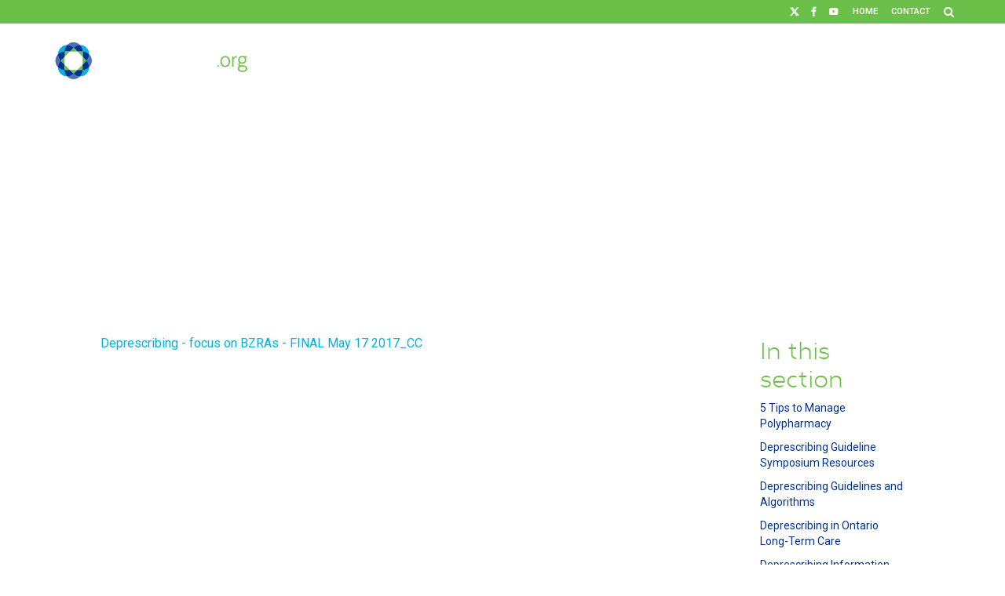

--- FILE ---
content_type: text/html; charset=UTF-8
request_url: https://deprescribing.org/resources/deprescribing-information-pamphlets/deprescribing-focus-on-bzras-final-may-17-2017_cc/
body_size: 10062
content:
<!DOCTYPE html>
<!--[if IE 6]>
<html id="ie6" lang="en-US">
<![endif]-->
<!--[if IE 7]>
<html id="ie7" lang="en-US">
<![endif]-->
<!--[if IE 8]>
<html id="ie8" lang="en-US">
<![endif]-->
<!--[if !(IE 6) | !(IE 7) | !(IE 8)  ]><!-->
<html lang="en-US">
<!--<![endif]-->

<head>
	<meta charset="UTF-8" />
			
	<meta http-equiv="X-UA-Compatible" content="IE=edge">
	<link rel="pingback" href="" />
	<link rel="shortcut icon" href="https://deprescribing.org/wp-content/themes/Bruyere-Deprescribing/favicon.ico" />

		<!--[if lt IE 9]>
	<script src="https://deprescribing.org/wp-content/themes/Divi/js/html5.js" type="text/javascript"></script>
	<![endif]-->

	<script type="text/javascript">
		document.documentElement.className = 'js';
	</script>

	<meta name='robots' content='index, follow, max-image-preview:large, max-snippet:-1, max-video-preview:-1' />
	<style>img:is([sizes="auto" i], [sizes^="auto," i]) { contain-intrinsic-size: 3000px 1500px }</style>
	<link rel="alternate" hreflang="en-us" href="https://deprescribing.org/resources/deprescribing-information-pamphlets/deprescribing-focus-on-bzras-final-may-17-2017_cc/" />
<link rel="alternate" hreflang="fr-fr" href="https://deprescribing.org/fr/ressources-pour-les-patients-et-les-prestataires-de-soins-de-sante/depliants-dinformation-sur-la-deprescription/deprescribing-focus-on-bzras-final-may-17-2017_cc/" />
<link rel="alternate" hreflang="x-default" href="https://deprescribing.org/resources/deprescribing-information-pamphlets/deprescribing-focus-on-bzras-final-may-17-2017_cc/" />
<script type="text/javascript">
			let jqueryParams=[],jQuery=function(r){return jqueryParams=[...jqueryParams,r],jQuery},$=function(r){return jqueryParams=[...jqueryParams,r],$};window.jQuery=jQuery,window.$=jQuery;let customHeadScripts=!1;jQuery.fn=jQuery.prototype={},$.fn=jQuery.prototype={},jQuery.noConflict=function(r){if(window.jQuery)return jQuery=window.jQuery,$=window.jQuery,customHeadScripts=!0,jQuery.noConflict},jQuery.ready=function(r){jqueryParams=[...jqueryParams,r]},$.ready=function(r){jqueryParams=[...jqueryParams,r]},jQuery.load=function(r){jqueryParams=[...jqueryParams,r]},$.load=function(r){jqueryParams=[...jqueryParams,r]},jQuery.fn.ready=function(r){jqueryParams=[...jqueryParams,r]},$.fn.ready=function(r){jqueryParams=[...jqueryParams,r]};</script>
	<!-- This site is optimized with the Yoast SEO plugin v26.6 - https://yoast.com/wordpress/plugins/seo/ -->
	<title>Deprescribing - focus on BZRAs - FINAL May 17 2017_CC - Deprescribing.org</title>
	<link rel="canonical" href="https://deprescribing.org/resources/deprescribing-information-pamphlets/deprescribing-focus-on-bzras-final-may-17-2017_cc/" />
	<meta property="og:locale" content="en_US" />
	<meta property="og:type" content="article" />
	<meta property="og:title" content="Deprescribing - focus on BZRAs - FINAL May 17 2017_CC - Deprescribing.org" />
	<meta property="og:description" content="Deprescribing - focus on BZRAs - FINAL May 17 2017_CC" />
	<meta property="og:url" content="https://deprescribing.org/resources/deprescribing-information-pamphlets/deprescribing-focus-on-bzras-final-may-17-2017_cc/" />
	<meta property="og:site_name" content="Deprescribing.org" />
	<meta name="twitter:card" content="summary_large_image" />
	<meta name="twitter:site" content="@Deprescribing" />
	<script type="application/ld+json" class="yoast-schema-graph">{"@context":"https://schema.org","@graph":[{"@type":"WebPage","@id":"https://deprescribing.org/resources/deprescribing-information-pamphlets/deprescribing-focus-on-bzras-final-may-17-2017_cc/","url":"https://deprescribing.org/resources/deprescribing-information-pamphlets/deprescribing-focus-on-bzras-final-may-17-2017_cc/","name":"Deprescribing - focus on BZRAs - FINAL May 17 2017_CC - Deprescribing.org","isPartOf":{"@id":"https://deprescribing.org/#website"},"primaryImageOfPage":{"@id":"https://deprescribing.org/resources/deprescribing-information-pamphlets/deprescribing-focus-on-bzras-final-may-17-2017_cc/#primaryimage"},"image":{"@id":"https://deprescribing.org/resources/deprescribing-information-pamphlets/deprescribing-focus-on-bzras-final-may-17-2017_cc/#primaryimage"},"thumbnailUrl":"","datePublished":"2018-07-04T16:36:28+00:00","breadcrumb":{"@id":"https://deprescribing.org/resources/deprescribing-information-pamphlets/deprescribing-focus-on-bzras-final-may-17-2017_cc/#breadcrumb"},"inLanguage":"en-US","potentialAction":[{"@type":"ReadAction","target":["https://deprescribing.org/resources/deprescribing-information-pamphlets/deprescribing-focus-on-bzras-final-may-17-2017_cc/"]}]},{"@type":"ImageObject","inLanguage":"en-US","@id":"https://deprescribing.org/resources/deprescribing-information-pamphlets/deprescribing-focus-on-bzras-final-may-17-2017_cc/#primaryimage","url":"","contentUrl":""},{"@type":"BreadcrumbList","@id":"https://deprescribing.org/resources/deprescribing-information-pamphlets/deprescribing-focus-on-bzras-final-may-17-2017_cc/#breadcrumb","itemListElement":[{"@type":"ListItem","position":1,"name":"Home","item":"https://deprescribing.org/"},{"@type":"ListItem","position":2,"name":"Resources for Patients and Healthcare Providers","item":"https://deprescribing.org/resources/"},{"@type":"ListItem","position":3,"name":"Deprescribing Information Pamphlets","item":"https://deprescribing.org/resources/deprescribing-information-pamphlets/"},{"@type":"ListItem","position":4,"name":"Deprescribing &#8211; focus on BZRAs &#8211; FINAL May 17 2017_CC"}]},{"@type":"WebSite","@id":"https://deprescribing.org/#website","url":"https://deprescribing.org/","name":"Deprescribing.org","description":"Optimizing Medication Use","potentialAction":[{"@type":"SearchAction","target":{"@type":"EntryPoint","urlTemplate":"https://deprescribing.org/?s={search_term_string}"},"query-input":{"@type":"PropertyValueSpecification","valueRequired":true,"valueName":"search_term_string"}}],"inLanguage":"en-US"}]}</script>
	<!-- / Yoast SEO plugin. -->


<link rel='dns-prefetch' href='//www.googletagmanager.com' />
<link rel='dns-prefetch' href='//fonts.googleapis.com' />
<link rel="alternate" type="application/rss+xml" title="Deprescribing.org &raquo; Feed" href="https://deprescribing.org/feed/" />
<meta content="Bruyere Deprescribing v.1.0" name="generator"/><link rel='stylesheet' id='wp-block-library-css' href='https://deprescribing.org/wp-includes/css/dist/block-library/style.min.css?ver=6.8.2' type='text/css' media='all' />
<style id='wp-block-library-theme-inline-css' type='text/css'>
.wp-block-audio :where(figcaption){color:#555;font-size:13px;text-align:center}.is-dark-theme .wp-block-audio :where(figcaption){color:#ffffffa6}.wp-block-audio{margin:0 0 1em}.wp-block-code{border:1px solid #ccc;border-radius:4px;font-family:Menlo,Consolas,monaco,monospace;padding:.8em 1em}.wp-block-embed :where(figcaption){color:#555;font-size:13px;text-align:center}.is-dark-theme .wp-block-embed :where(figcaption){color:#ffffffa6}.wp-block-embed{margin:0 0 1em}.blocks-gallery-caption{color:#555;font-size:13px;text-align:center}.is-dark-theme .blocks-gallery-caption{color:#ffffffa6}:root :where(.wp-block-image figcaption){color:#555;font-size:13px;text-align:center}.is-dark-theme :root :where(.wp-block-image figcaption){color:#ffffffa6}.wp-block-image{margin:0 0 1em}.wp-block-pullquote{border-bottom:4px solid;border-top:4px solid;color:currentColor;margin-bottom:1.75em}.wp-block-pullquote cite,.wp-block-pullquote footer,.wp-block-pullquote__citation{color:currentColor;font-size:.8125em;font-style:normal;text-transform:uppercase}.wp-block-quote{border-left:.25em solid;margin:0 0 1.75em;padding-left:1em}.wp-block-quote cite,.wp-block-quote footer{color:currentColor;font-size:.8125em;font-style:normal;position:relative}.wp-block-quote:where(.has-text-align-right){border-left:none;border-right:.25em solid;padding-left:0;padding-right:1em}.wp-block-quote:where(.has-text-align-center){border:none;padding-left:0}.wp-block-quote.is-large,.wp-block-quote.is-style-large,.wp-block-quote:where(.is-style-plain){border:none}.wp-block-search .wp-block-search__label{font-weight:700}.wp-block-search__button{border:1px solid #ccc;padding:.375em .625em}:where(.wp-block-group.has-background){padding:1.25em 2.375em}.wp-block-separator.has-css-opacity{opacity:.4}.wp-block-separator{border:none;border-bottom:2px solid;margin-left:auto;margin-right:auto}.wp-block-separator.has-alpha-channel-opacity{opacity:1}.wp-block-separator:not(.is-style-wide):not(.is-style-dots){width:100px}.wp-block-separator.has-background:not(.is-style-dots){border-bottom:none;height:1px}.wp-block-separator.has-background:not(.is-style-wide):not(.is-style-dots){height:2px}.wp-block-table{margin:0 0 1em}.wp-block-table td,.wp-block-table th{word-break:normal}.wp-block-table :where(figcaption){color:#555;font-size:13px;text-align:center}.is-dark-theme .wp-block-table :where(figcaption){color:#ffffffa6}.wp-block-video :where(figcaption){color:#555;font-size:13px;text-align:center}.is-dark-theme .wp-block-video :where(figcaption){color:#ffffffa6}.wp-block-video{margin:0 0 1em}:root :where(.wp-block-template-part.has-background){margin-bottom:0;margin-top:0;padding:1.25em 2.375em}
</style>
<style id='global-styles-inline-css' type='text/css'>
:root{--wp--preset--aspect-ratio--square: 1;--wp--preset--aspect-ratio--4-3: 4/3;--wp--preset--aspect-ratio--3-4: 3/4;--wp--preset--aspect-ratio--3-2: 3/2;--wp--preset--aspect-ratio--2-3: 2/3;--wp--preset--aspect-ratio--16-9: 16/9;--wp--preset--aspect-ratio--9-16: 9/16;--wp--preset--color--black: #000000;--wp--preset--color--cyan-bluish-gray: #abb8c3;--wp--preset--color--white: #ffffff;--wp--preset--color--pale-pink: #f78da7;--wp--preset--color--vivid-red: #cf2e2e;--wp--preset--color--luminous-vivid-orange: #ff6900;--wp--preset--color--luminous-vivid-amber: #fcb900;--wp--preset--color--light-green-cyan: #7bdcb5;--wp--preset--color--vivid-green-cyan: #00d084;--wp--preset--color--pale-cyan-blue: #8ed1fc;--wp--preset--color--vivid-cyan-blue: #0693e3;--wp--preset--color--vivid-purple: #9b51e0;--wp--preset--gradient--vivid-cyan-blue-to-vivid-purple: linear-gradient(135deg,rgba(6,147,227,1) 0%,rgb(155,81,224) 100%);--wp--preset--gradient--light-green-cyan-to-vivid-green-cyan: linear-gradient(135deg,rgb(122,220,180) 0%,rgb(0,208,130) 100%);--wp--preset--gradient--luminous-vivid-amber-to-luminous-vivid-orange: linear-gradient(135deg,rgba(252,185,0,1) 0%,rgba(255,105,0,1) 100%);--wp--preset--gradient--luminous-vivid-orange-to-vivid-red: linear-gradient(135deg,rgba(255,105,0,1) 0%,rgb(207,46,46) 100%);--wp--preset--gradient--very-light-gray-to-cyan-bluish-gray: linear-gradient(135deg,rgb(238,238,238) 0%,rgb(169,184,195) 100%);--wp--preset--gradient--cool-to-warm-spectrum: linear-gradient(135deg,rgb(74,234,220) 0%,rgb(151,120,209) 20%,rgb(207,42,186) 40%,rgb(238,44,130) 60%,rgb(251,105,98) 80%,rgb(254,248,76) 100%);--wp--preset--gradient--blush-light-purple: linear-gradient(135deg,rgb(255,206,236) 0%,rgb(152,150,240) 100%);--wp--preset--gradient--blush-bordeaux: linear-gradient(135deg,rgb(254,205,165) 0%,rgb(254,45,45) 50%,rgb(107,0,62) 100%);--wp--preset--gradient--luminous-dusk: linear-gradient(135deg,rgb(255,203,112) 0%,rgb(199,81,192) 50%,rgb(65,88,208) 100%);--wp--preset--gradient--pale-ocean: linear-gradient(135deg,rgb(255,245,203) 0%,rgb(182,227,212) 50%,rgb(51,167,181) 100%);--wp--preset--gradient--electric-grass: linear-gradient(135deg,rgb(202,248,128) 0%,rgb(113,206,126) 100%);--wp--preset--gradient--midnight: linear-gradient(135deg,rgb(2,3,129) 0%,rgb(40,116,252) 100%);--wp--preset--font-size--small: 13px;--wp--preset--font-size--medium: 20px;--wp--preset--font-size--large: 36px;--wp--preset--font-size--x-large: 42px;--wp--preset--spacing--20: 0.44rem;--wp--preset--spacing--30: 0.67rem;--wp--preset--spacing--40: 1rem;--wp--preset--spacing--50: 1.5rem;--wp--preset--spacing--60: 2.25rem;--wp--preset--spacing--70: 3.38rem;--wp--preset--spacing--80: 5.06rem;--wp--preset--shadow--natural: 6px 6px 9px rgba(0, 0, 0, 0.2);--wp--preset--shadow--deep: 12px 12px 50px rgba(0, 0, 0, 0.4);--wp--preset--shadow--sharp: 6px 6px 0px rgba(0, 0, 0, 0.2);--wp--preset--shadow--outlined: 6px 6px 0px -3px rgba(255, 255, 255, 1), 6px 6px rgba(0, 0, 0, 1);--wp--preset--shadow--crisp: 6px 6px 0px rgba(0, 0, 0, 1);}:root { --wp--style--global--content-size: 823px;--wp--style--global--wide-size: 1080px; }:where(body) { margin: 0; }.wp-site-blocks > .alignleft { float: left; margin-right: 2em; }.wp-site-blocks > .alignright { float: right; margin-left: 2em; }.wp-site-blocks > .aligncenter { justify-content: center; margin-left: auto; margin-right: auto; }:where(.is-layout-flex){gap: 0.5em;}:where(.is-layout-grid){gap: 0.5em;}.is-layout-flow > .alignleft{float: left;margin-inline-start: 0;margin-inline-end: 2em;}.is-layout-flow > .alignright{float: right;margin-inline-start: 2em;margin-inline-end: 0;}.is-layout-flow > .aligncenter{margin-left: auto !important;margin-right: auto !important;}.is-layout-constrained > .alignleft{float: left;margin-inline-start: 0;margin-inline-end: 2em;}.is-layout-constrained > .alignright{float: right;margin-inline-start: 2em;margin-inline-end: 0;}.is-layout-constrained > .aligncenter{margin-left: auto !important;margin-right: auto !important;}.is-layout-constrained > :where(:not(.alignleft):not(.alignright):not(.alignfull)){max-width: var(--wp--style--global--content-size);margin-left: auto !important;margin-right: auto !important;}.is-layout-constrained > .alignwide{max-width: var(--wp--style--global--wide-size);}body .is-layout-flex{display: flex;}.is-layout-flex{flex-wrap: wrap;align-items: center;}.is-layout-flex > :is(*, div){margin: 0;}body .is-layout-grid{display: grid;}.is-layout-grid > :is(*, div){margin: 0;}body{padding-top: 0px;padding-right: 0px;padding-bottom: 0px;padding-left: 0px;}a:where(:not(.wp-element-button)){text-decoration: underline;}:root :where(.wp-element-button, .wp-block-button__link){background-color: #32373c;border-width: 0;color: #fff;font-family: inherit;font-size: inherit;line-height: inherit;padding: calc(0.667em + 2px) calc(1.333em + 2px);text-decoration: none;}.has-black-color{color: var(--wp--preset--color--black) !important;}.has-cyan-bluish-gray-color{color: var(--wp--preset--color--cyan-bluish-gray) !important;}.has-white-color{color: var(--wp--preset--color--white) !important;}.has-pale-pink-color{color: var(--wp--preset--color--pale-pink) !important;}.has-vivid-red-color{color: var(--wp--preset--color--vivid-red) !important;}.has-luminous-vivid-orange-color{color: var(--wp--preset--color--luminous-vivid-orange) !important;}.has-luminous-vivid-amber-color{color: var(--wp--preset--color--luminous-vivid-amber) !important;}.has-light-green-cyan-color{color: var(--wp--preset--color--light-green-cyan) !important;}.has-vivid-green-cyan-color{color: var(--wp--preset--color--vivid-green-cyan) !important;}.has-pale-cyan-blue-color{color: var(--wp--preset--color--pale-cyan-blue) !important;}.has-vivid-cyan-blue-color{color: var(--wp--preset--color--vivid-cyan-blue) !important;}.has-vivid-purple-color{color: var(--wp--preset--color--vivid-purple) !important;}.has-black-background-color{background-color: var(--wp--preset--color--black) !important;}.has-cyan-bluish-gray-background-color{background-color: var(--wp--preset--color--cyan-bluish-gray) !important;}.has-white-background-color{background-color: var(--wp--preset--color--white) !important;}.has-pale-pink-background-color{background-color: var(--wp--preset--color--pale-pink) !important;}.has-vivid-red-background-color{background-color: var(--wp--preset--color--vivid-red) !important;}.has-luminous-vivid-orange-background-color{background-color: var(--wp--preset--color--luminous-vivid-orange) !important;}.has-luminous-vivid-amber-background-color{background-color: var(--wp--preset--color--luminous-vivid-amber) !important;}.has-light-green-cyan-background-color{background-color: var(--wp--preset--color--light-green-cyan) !important;}.has-vivid-green-cyan-background-color{background-color: var(--wp--preset--color--vivid-green-cyan) !important;}.has-pale-cyan-blue-background-color{background-color: var(--wp--preset--color--pale-cyan-blue) !important;}.has-vivid-cyan-blue-background-color{background-color: var(--wp--preset--color--vivid-cyan-blue) !important;}.has-vivid-purple-background-color{background-color: var(--wp--preset--color--vivid-purple) !important;}.has-black-border-color{border-color: var(--wp--preset--color--black) !important;}.has-cyan-bluish-gray-border-color{border-color: var(--wp--preset--color--cyan-bluish-gray) !important;}.has-white-border-color{border-color: var(--wp--preset--color--white) !important;}.has-pale-pink-border-color{border-color: var(--wp--preset--color--pale-pink) !important;}.has-vivid-red-border-color{border-color: var(--wp--preset--color--vivid-red) !important;}.has-luminous-vivid-orange-border-color{border-color: var(--wp--preset--color--luminous-vivid-orange) !important;}.has-luminous-vivid-amber-border-color{border-color: var(--wp--preset--color--luminous-vivid-amber) !important;}.has-light-green-cyan-border-color{border-color: var(--wp--preset--color--light-green-cyan) !important;}.has-vivid-green-cyan-border-color{border-color: var(--wp--preset--color--vivid-green-cyan) !important;}.has-pale-cyan-blue-border-color{border-color: var(--wp--preset--color--pale-cyan-blue) !important;}.has-vivid-cyan-blue-border-color{border-color: var(--wp--preset--color--vivid-cyan-blue) !important;}.has-vivid-purple-border-color{border-color: var(--wp--preset--color--vivid-purple) !important;}.has-vivid-cyan-blue-to-vivid-purple-gradient-background{background: var(--wp--preset--gradient--vivid-cyan-blue-to-vivid-purple) !important;}.has-light-green-cyan-to-vivid-green-cyan-gradient-background{background: var(--wp--preset--gradient--light-green-cyan-to-vivid-green-cyan) !important;}.has-luminous-vivid-amber-to-luminous-vivid-orange-gradient-background{background: var(--wp--preset--gradient--luminous-vivid-amber-to-luminous-vivid-orange) !important;}.has-luminous-vivid-orange-to-vivid-red-gradient-background{background: var(--wp--preset--gradient--luminous-vivid-orange-to-vivid-red) !important;}.has-very-light-gray-to-cyan-bluish-gray-gradient-background{background: var(--wp--preset--gradient--very-light-gray-to-cyan-bluish-gray) !important;}.has-cool-to-warm-spectrum-gradient-background{background: var(--wp--preset--gradient--cool-to-warm-spectrum) !important;}.has-blush-light-purple-gradient-background{background: var(--wp--preset--gradient--blush-light-purple) !important;}.has-blush-bordeaux-gradient-background{background: var(--wp--preset--gradient--blush-bordeaux) !important;}.has-luminous-dusk-gradient-background{background: var(--wp--preset--gradient--luminous-dusk) !important;}.has-pale-ocean-gradient-background{background: var(--wp--preset--gradient--pale-ocean) !important;}.has-electric-grass-gradient-background{background: var(--wp--preset--gradient--electric-grass) !important;}.has-midnight-gradient-background{background: var(--wp--preset--gradient--midnight) !important;}.has-small-font-size{font-size: var(--wp--preset--font-size--small) !important;}.has-medium-font-size{font-size: var(--wp--preset--font-size--medium) !important;}.has-large-font-size{font-size: var(--wp--preset--font-size--large) !important;}.has-x-large-font-size{font-size: var(--wp--preset--font-size--x-large) !important;}
:where(.wp-block-post-template.is-layout-flex){gap: 1.25em;}:where(.wp-block-post-template.is-layout-grid){gap: 1.25em;}
:where(.wp-block-columns.is-layout-flex){gap: 2em;}:where(.wp-block-columns.is-layout-grid){gap: 2em;}
:root :where(.wp-block-pullquote){font-size: 1.5em;line-height: 1.6;}
</style>
<link rel='stylesheet' id='page-list-style-css' href='https://deprescribing.org/wp-content/plugins/page-list/css/page-list.css?ver=5.9' type='text/css' media='all' />
<link rel='stylesheet' id='wpml-legacy-horizontal-list-0-css' href='https://deprescribing.org/wp-content/plugins/sitepress-multilingual-cms/templates/language-switchers/legacy-list-horizontal/style.min.css?ver=1' type='text/css' media='all' />
<style id='wpml-legacy-horizontal-list-0-inline-css' type='text/css'>
.wpml-ls-statics-shortcode_actions{background-color:#eeeeee;}.wpml-ls-statics-shortcode_actions, .wpml-ls-statics-shortcode_actions .wpml-ls-sub-menu, .wpml-ls-statics-shortcode_actions a {border-color:#cdcdcd;}.wpml-ls-statics-shortcode_actions a, .wpml-ls-statics-shortcode_actions .wpml-ls-sub-menu a, .wpml-ls-statics-shortcode_actions .wpml-ls-sub-menu a:link, .wpml-ls-statics-shortcode_actions li:not(.wpml-ls-current-language) .wpml-ls-link, .wpml-ls-statics-shortcode_actions li:not(.wpml-ls-current-language) .wpml-ls-link:link {color:#444444;background-color:#ffffff;}.wpml-ls-statics-shortcode_actions .wpml-ls-sub-menu a:hover,.wpml-ls-statics-shortcode_actions .wpml-ls-sub-menu a:focus, .wpml-ls-statics-shortcode_actions .wpml-ls-sub-menu a:link:hover, .wpml-ls-statics-shortcode_actions .wpml-ls-sub-menu a:link:focus {color:#000000;background-color:#eeeeee;}.wpml-ls-statics-shortcode_actions .wpml-ls-current-language > a {color:#444444;background-color:#ffffff;}.wpml-ls-statics-shortcode_actions .wpml-ls-current-language:hover>a, .wpml-ls-statics-shortcode_actions .wpml-ls-current-language>a:focus {color:#000000;background-color:#eeeeee;}
</style>
<link rel='stylesheet' id='et-divi-open-sans-css' href='https://fonts.googleapis.com/css?family=Open+Sans:300italic,400italic,600italic,700italic,800italic,400,300,600,700,800&#038;subset=latin,latin-ext&#038;display=swap' type='text/css' media='all' />
<link rel='stylesheet' id='divi-style-parent-css' href='https://deprescribing.org/wp-content/themes/Divi/style-static.min.css?ver=4.24.3' type='text/css' media='all' />
<link rel='stylesheet' id='divi-style-css' href='https://deprescribing.org/wp-content/themes/Bruyere-Deprescribing/style.css?ver=4.24.3' type='text/css' media='all' />
<link rel='stylesheet' id='fontAwesome-css' href='//maxcdn.bootstrapcdn.com/font-awesome/4.4.0/css/font-awesome.min.css?ver=6.8.2' type='text/css' media='all' />
<link rel='stylesheet' id='googleFonts-css' href='//fonts.googleapis.com/css?family=Roboto+Condensed%3A400%2C300%2C600%7CRoboto%3A400%2C300%2C600&#038;ver=6.8.2' type='text/css' media='all' />
<script type="text/javascript" src="https://deprescribing.org/wp-includes/js/jquery/jquery.min.js?ver=3.7.1" id="jquery-core-js"></script>
<script type="text/javascript" src="https://deprescribing.org/wp-includes/js/jquery/jquery-migrate.min.js?ver=3.4.1" id="jquery-migrate-js"></script>
<script type="text/javascript" id="jquery-js-after">
/* <![CDATA[ */
jqueryParams.length&&$.each(jqueryParams,function(e,r){if("function"==typeof r){var n=String(r);n.replace("$","jQuery");var a=new Function("return "+n)();$(document).ready(a)}});
/* ]]> */
</script>
<script type="text/javascript" src="https://deprescribing.org/wp-content/themes/Bruyere-Deprescribing/js/min/custom-min.js?ver=6.8.2" id="baytek-custom-js"></script>

<!-- Google tag (gtag.js) snippet added by Site Kit -->
<!-- Google Analytics snippet added by Site Kit -->
<script type="text/javascript" src="https://www.googletagmanager.com/gtag/js?id=GT-KD78ZQN" id="google_gtagjs-js" async></script>
<script type="text/javascript" id="google_gtagjs-js-after">
/* <![CDATA[ */
window.dataLayer = window.dataLayer || [];function gtag(){dataLayer.push(arguments);}
gtag("set","linker",{"domains":["deprescribing.org"]});
gtag("js", new Date());
gtag("set", "developer_id.dZTNiMT", true);
gtag("config", "GT-KD78ZQN");
/* ]]> */
</script>
<meta name="generator" content="WPML ver:4.8.6 stt:1,4;" />
<meta name="generator" content="Site Kit by Google 1.168.0" /><meta name="viewport" content="width=device-width, initial-scale=1.0, maximum-scale=1.0, user-scalable=0" /><style id="et-divi-customizer-global-cached-inline-styles">@media only screen and (min-width:1350px){.et_pb_row{padding:27px 0}.et_pb_section{padding:54px 0}.single.et_pb_pagebuilder_layout.et_full_width_page .et_post_meta_wrapper{padding-top:81px}.et_pb_fullwidth_section{padding:0}}</style></head>
<body class="attachment wp-singular attachment-template-default attachmentid-2264 attachment-pdf wp-theme-Divi wp-child-theme-Bruyere-Deprescribing et_pb_button_helper_class et_fixed_nav et_show_nav et_primary_nav_dropdown_animation_fade et_secondary_nav_dropdown_animation_fade et_header_style_left et_pb_svg_logo et_pb_footer_columns4 et_cover_background et_pb_gutter et_pb_gutters3 et_right_sidebar et_divi_theme et-db">
	<div id="page-container">

		<header id="main-header" data-height-onload="66">
			<div id="top-social-menu">
				<div class="container">
					<nav class="social-nav">
						<a href="https://twitter.com/Deprescribing" class="social-icon icon-twitter"></a>
 						<a href="https://www.facebook.com/deprescribing.org/" class="social-icon icon-facebook"></a>
						<a href="https://www.youtube.com/channel/UCwqOu26_nAMmUyb3fyKxBbw" class="social-icon icon-youtube"></a>
						<ul id="social-menu" class="nav"><li id="menu-item-101" class="menu-item menu-item-type-post_type menu-item-object-page menu-item-home menu-item-101"><a href="https://deprescribing.org/">Home</a></li>
<li id="menu-item-1312" class="menu-item menu-item-type-post_type menu-item-object-page menu-item-1312"><a href="https://deprescribing.org/contact/">Contact</a></li>
</ul>						

						<div id="search-site">
							<form role="search" method="get" class="search-form" action="https://deprescribing.org/">
							<input type="search" class="et-search-field" placeholder="Search &hellip;" value="" name="s" title="Search for:" />							</form>
							<span class="close-search"></span>
							<i class="fa fa-search" id="search_icon"></i>
						</div>

					</nav>
				</div>
			</div>

			<div class="top-main-menu">
				<div class="container clearfix et_menu_container">
									<div class="logo_container">
						<span class="logo_helper"></span>
						<a href="https://deprescribing.org/">
							<img src="/wp-content/uploads/2015/11/logo-deprescribing.svg" alt="Deprescribing.org" id="logo" data-height-percentage="54" />
						</a>
					</div>

					<div id="et-top-navigation" data-height="66" data-fixed-height="40">
						<nav id="top-menu-nav">
							<ul id="top-menu" class="nav"><li id="menu-item-60" class="menu-item menu-item-type-post_type menu-item-object-page menu-item-has-children menu-item-60"><a href="https://deprescribing.org/about/">About</a>
<ul class="sub-menu">
	<li id="menu-item-6626" class="menu-item menu-item-type-post_type menu-item-object-page menu-item-6626"><a href="https://deprescribing.org/looking-for-deprescribing-networks/">Looking for Deprescribing Networks?</a></li>
</ul>
</li>
<li id="menu-item-59" class="menu-item menu-item-type-post_type menu-item-object-page menu-item-59"><a href="https://deprescribing.org/what-is-deprescribing/">What is Deprescribing?</a></li>
<li id="menu-item-476" class="menu-item menu-item-type-post_type menu-item-object-page menu-item-has-children menu-item-476"><a href="https://deprescribing.org/research/">Research</a>
<ul class="sub-menu">
	<li id="menu-item-2399" class="menu-item menu-item-type-post_type menu-item-object-post menu-item-2399"><a href="https://deprescribing.org/news/a-multi-method-approach-to-exploring-prescribing-cascades/">A Multi-Method Approach to Exploring Prescribing Cascades</a></li>
	<li id="menu-item-2011" class="menu-item menu-item-type-post_type menu-item-object-post menu-item-2011"><a href="https://deprescribing.org/news/creating-evidence-based-deprescribing-guidelines/">Creating Evidence-based Deprescribing Guidelines</a></li>
	<li id="menu-item-10000" class="menu-item menu-item-type-post_type menu-item-object-post menu-item-10000"><a href="https://deprescribing.org/news/deprescribing-in-ontario-long-term-care-framework/">Deprescribing in Ontario LTC Framework</a></li>
	<li id="menu-item-2400" class="menu-item menu-item-type-post_type menu-item-object-post menu-item-2400"><a href="https://deprescribing.org/news/deprescribing-initiatives-using-community-engagement-dice/">Deprescribing Initiatives Using Community Engagement (DICE) and Education (DICEE)</a></li>
	<li id="menu-item-3059" class="menu-item menu-item-type-post_type menu-item-object-post menu-item-3059"><a href="https://deprescribing.org/news/evaluation-of-a-deprescribing-guideline-mobile-application-2/">Evaluation of a Deprescribing Guideline Mobile Application</a></li>
	<li id="menu-item-331" class="menu-item menu-item-type-post_type menu-item-object-page menu-item-331"><a href="https://deprescribing.org/resources/publications/">Publications</a></li>
</ul>
</li>
<li id="menu-item-13311" class="menu-item menu-item-type-post_type menu-item-object-page menu-item-has-children menu-item-13311"><a href="https://deprescribing.org/education-resources-for-patients-and-health-care-providers/">Education</a>
<ul class="sub-menu">
	<li id="menu-item-13742" class="menu-item menu-item-type-post_type menu-item-object-page menu-item-13742"><a href="https://deprescribing.org/polypharmacy-and-deprescribing-online-learning-module/">Deprescribing Online Learning Module</a></li>
	<li id="menu-item-4193" class="menu-item menu-item-type-post_type menu-item-object-page menu-item-4193"><a href="https://deprescribing.org/public-event-planning-guide/">Public Event Planning Guide</a></li>
	<li id="menu-item-14108" class="menu-item menu-item-type-post_type menu-item-object-page menu-item-14108"><a href="https://deprescribing.org/education-resources-for-patients-and-health-care-providers/public-resources/">&#8220;My Medication History and Experience&#8221; Tool</a></li>
	<li id="menu-item-10610" class="menu-item menu-item-type-post_type menu-item-object-page menu-item-10610"><a href="https://deprescribing.org/talking-about-medications-workshop-materials/">“Talking About Medications” Materials</a></li>
	<li id="menu-item-13312" class="menu-item menu-item-type-post_type menu-item-object-page menu-item-13312"><a href="https://deprescribing.org/medication-workshops/">“Talking About Medications” Workshop</a></li>
	<li id="menu-item-2261" class="menu-item menu-item-type-post_type menu-item-object-page menu-item-2261"><a href="https://deprescribing.org/resources/deprescribing-webinars/">Webinars</a></li>
</ul>
</li>
<li id="menu-item-56" class="menu-item menu-item-type-post_type menu-item-object-page menu-item-has-children menu-item-56"><a href="https://deprescribing.org/resources/">Resources</a>
<ul class="sub-menu">
	<li id="menu-item-2009" class="menu-item menu-item-type-post_type menu-item-object-page menu-item-2009"><a href="https://deprescribing.org/resources/symposium-resources/">2018 Deprescribing Guideline Symposium</a></li>
	<li id="menu-item-14150" class="menu-item menu-item-type-post_type menu-item-object-page menu-item-14150"><a href="https://deprescribing.org/resources/5-tips-to-manage-polypharmacy/">5 Tips to Manage Polypharmacy</a></li>
	<li id="menu-item-13817" class="menu-item menu-item-type-post_type menu-item-object-page menu-item-13817"><a href="https://deprescribing.org/case-reports/">Case Reports</a></li>
	<li id="menu-item-326" class="menu-item menu-item-type-post_type menu-item-object-page menu-item-326"><a href="https://deprescribing.org/resources/deprescribing-guidelines-algorithms/">Deprescribing Guidelines and Algorithms</a></li>
	<li id="menu-item-13951" class="menu-item menu-item-type-post_type menu-item-object-page menu-item-13951"><a href="https://deprescribing.org/deprescribing-guidelines-repository-depot/">Deprescribing Guidelines Repository (DEPOT)</a></li>
	<li id="menu-item-12487" class="menu-item menu-item-type-custom menu-item-object-custom menu-item-12487"><a href="https://deprescribing.org/resources/deprescribing-in-ltc-framework/">Deprescribing in Long-Term Care</a></li>
	<li id="menu-item-2359" class="menu-item menu-item-type-post_type menu-item-object-page menu-item-2359"><a href="https://deprescribing.org/resources/frequently-asked-questions/">Frequently Asked Questions</a></li>
	<li id="menu-item-329" class="menu-item menu-item-type-post_type menu-item-object-page menu-item-329"><a href="https://deprescribing.org/resources/helpful-links/">Helpful Links</a></li>
	<li id="menu-item-327" class="menu-item menu-item-type-post_type menu-item-object-page menu-item-327"><a href="https://deprescribing.org/resources/deprescribing-information-pamphlets/">Patient Information Pamphlets</a></li>
	<li id="menu-item-2403" class="menu-item menu-item-type-post_type menu-item-object-page menu-item-2403"><a href="https://deprescribing.org/resources/patient-and-clinician-stories/">Testimonials</a></li>
</ul>
</li>
<li id="menu-item-55" class="menu-item menu-item-type-post_type menu-item-object-page menu-item-has-children menu-item-55"><a href="https://deprescribing.org/news/">News</a>
<ul class="sub-menu">
	<li id="menu-item-5519" class="menu-item menu-item-type-post_type menu-item-object-page menu-item-5519"><a href="https://deprescribing.org/news/blog/">Blog</a></li>
	<li id="menu-item-2209" class="menu-item menu-item-type-post_type menu-item-object-page menu-item-2209"><a href="https://deprescribing.org/news/deprescribing-newsletter/">Newsletter</a></li>
</ul>
</li>
<li id="menu-item-54" class="menu-item menu-item-type-post_type menu-item-object-page menu-item-has-children menu-item-54"><a href="https://deprescribing.org/get-involved/">Get Involved</a>
<ul class="sub-menu">
	<li id="menu-item-736" class="menu-item menu-item-type-custom menu-item-object-custom menu-item-736"><a href="/get-involved/#patient-or-caregiver">Are you a patient or caregiver?</a></li>
	<li id="menu-item-735" class="menu-item menu-item-type-custom menu-item-object-custom menu-item-735"><a href="/get-involved/#healthcare-provider">Are you a health care provider?</a></li>
	<li id="menu-item-734" class="menu-item menu-item-type-custom menu-item-object-custom menu-item-734"><a href="/get-involved/#educator-or-researcher">Are you an educator or researcher?</a></li>
</ul>
</li>
</ul>						</nav>

						<div id="et_mobile_nav_menu">
				<div class="mobile_nav closed">
					<span class="select_page">Select Page</span>
					<span class="mobile_menu_bar mobile_menu_bar_toggle"></span>
				</div>
			</div>					</div> <!-- #et-top-navigation -->
				</div> <!-- .container -->
			</div>

		</header> <!-- #main-header -->

		<div id="et-main-area">

<div id="main-content">


	<div id="top-banner" class="et_pb_section dark-overlay et_pb_section_0 et_section_regular">					
		<div class="greyscale-img dark-overlay et_pb_row et_pb_row_0">
			<div class="et_pb_column et_pb_column_4_4 et_pb_column_0">
			<div class="et_pb_code et_pb_module  et_pb_code_0"></div> <!-- .et_pb_code -->
			</div> <!-- .et_pb_column -->
		</div> <!-- .et_pb_row -->

		<div class=" et_pb_row et_pb_row_1">
			<div class="et_pb_column et_pb_column_4_4 et_pb_column_1">
				<div class="et_pb_promo et_pb_module et_pb_bg_layout_dark et_pb_text_align_left  et_pb_cta_0 et_pb_no_bg">
					<div class="et_pb_promo_description">
						<h2 class="h3">Deprescribing &#8211; focus on BZRAs &#8211; FINAL May 17 2017_CC</h2>
					</div>
				</div>
			</div> <!-- .et_pb_column -->
		</div> <!-- .et_pb_row -->
	</div>	

	<div class="container">
		<div id="content-area" class="clearfix">
			<div id="left-area">
			
				<article id="post-2264" class="post-2264 attachment type-attachment status-inherit hentry">

				
				
				
					<div class="entry-content">
					<p class="attachment"><a href='https://deprescribing.org/wp-content/uploads/2018/07/Deprescribing-focus-on-BZRAs-FINAL-May-17-2017_CC.pdf'>Deprescribing - focus on BZRAs - FINAL May 17 2017_CC</a></p>
					</div> <!-- .entry-content -->

				
				</article> <!-- .et_pb_post -->

			

			</div> <!-- #left-area -->

				<div id="sidebar">
				<div id="in_section_widget-2" class="widget widget_in_section_widget"><h3 class="widgettitle">In this section</h3>		
				<ul class="page-list">
		<li class="page_item page-item-14144"><a href="https://deprescribing.org/resources/5-tips-to-manage-polypharmacy/">5 Tips to Manage Polypharmacy</a></li>
<li class="page_item page-item-1906"><a href="https://deprescribing.org/resources/symposium-resources/">Deprescribing Guideline Symposium Resources</a></li>
<li class="page_item page-item-308"><a href="https://deprescribing.org/resources/deprescribing-guidelines-algorithms/">Deprescribing Guidelines and Algorithms</a></li>
<li class="page_item page-item-12122"><a href="https://deprescribing.org/resources/deprescribing-in-ltc-framework/">Deprescribing in Ontario Long-Term Care</a></li>
<li class="page_item page-item-309 current_page_ancestor current_page_parent"><a href="https://deprescribing.org/resources/deprescribing-information-pamphlets/">Deprescribing Information Pamphlets</a></li>
<li class="page_item page-item-2227"><a href="https://deprescribing.org/resources/deprescribing-webinars/">Deprescribing Webinars</a></li>
<li class="page_item page-item-2340"><a href="https://deprescribing.org/resources/frequently-asked-questions/">Frequently Asked Questions</a></li>
<li class="page_item page-item-313"><a href="https://deprescribing.org/resources/helpful-links/">Helpful Links</a></li>
<li class="page_item page-item-312"><a href="https://deprescribing.org/resources/publications/">Publications</a></li>
<li class="page_item page-item-311"><a href="https://deprescribing.org/resources/patient-and-clinician-stories/">Testimonials</a></li>
		</ul>
	</div>

	<div class="sidebar-cta">
		<img src="https://deprescribing.org/wp-content/themes/Bruyere-Deprescribing/images/icons/icon-involved.svg" alt="Get Involved">
		<div>
			<h5>Get Involved</h5>
			<a href="/get-involved/" class="btn">Learn more</a>
		</div>
	</div>

	<div class="sidebar-cta">
		<img src="https://deprescribing.org/wp-content/themes/Bruyere-Deprescribing/images/icons/icon-info.svg" alt="Need more info?">
		<div>
			<h5>Need more info?</h5>
			<a href="/contact/" class="btn">Contact us</a>
		</div>
	</div>	

</div>			</div> <!-- end #sidebar -->
	
		</div> <!-- #content-area -->
	</div> <!-- .container -->

</div> <!-- #main-content -->

	<footer id="main-footer">
		<div class="container columns">
			<div class="column">
				<h3 class="h5">Our Site</h3>
				<nav id="footer-menu-nav">
					<ul id="footer-menu" class="nav"><li class="menu-item menu-item-type-post_type menu-item-object-page menu-item-60"><a href="https://deprescribing.org/about/">About</a></li>
<li class="menu-item menu-item-type-post_type menu-item-object-page menu-item-59"><a href="https://deprescribing.org/what-is-deprescribing/">What is Deprescribing?</a></li>
<li class="menu-item menu-item-type-post_type menu-item-object-page menu-item-476"><a href="https://deprescribing.org/research/">Research</a></li>
<li class="menu-item menu-item-type-post_type menu-item-object-page menu-item-13311"><a href="https://deprescribing.org/education-resources-for-patients-and-health-care-providers/">Education</a></li>
<li class="menu-item menu-item-type-post_type menu-item-object-page menu-item-56"><a href="https://deprescribing.org/resources/">Resources</a></li>
<li class="menu-item menu-item-type-post_type menu-item-object-page menu-item-55"><a href="https://deprescribing.org/news/">News</a></li>
<li class="menu-item menu-item-type-post_type menu-item-object-page menu-item-54"><a href="https://deprescribing.org/get-involved/">Get Involved</a></li>
</ul>				</nav>
			</div>
			<div class="column footer-news">
				<h3 class="h5">In the News</h3>
				<nav id="footer-menu-nav">
					<ul id="news-menu" class="nav"><li id="menu-item-13882" class="menu-item menu-item-type-post_type menu-item-object-page menu-item-13882"><a href="https://deprescribing.org/news/blog/">Check out our blog</a></li>
<li id="menu-item-13881" class="menu-item menu-item-type-post_type menu-item-object-page menu-item-13881"><a href="https://deprescribing.org/news/deprescribing-newsletter/">Newsletter Archive</a></li>
</ul>				</nav>
			</div>
			<div class="column footer-contact">
				<h3 class="h5">Contact Us</h3>
				
				<p><a href="mailto:deprescribing@deprescribing.org">deprescribing@deprescribing.org</a></p>
				<nav class="social-nav">
					<a href="https://twitter.com/Deprescribing" class="social-icon icon-twitter"></a>
					<a href="https://www.facebook.com/deprescribing.org/" class="social-icon icon-facebook"></a>
					<a href="https://www.youtube.com/channel/UCwqOu26_nAMmUyb3fyKxBbw" class="social-icon icon-youtube"></a>
					<a href="https://www.linkedin.com/company/deprescribing-org/" class="social-icon icon-linkedin"></a>
				</nav>
			</div>
			<div class="column footer-partners ">
				<h3 class="h5">Partners</h3>
				<ul>
					<li><a href="http://www.bruyere.org/en/bruyere-research-institute" target="_blank"><img src="https://deprescribing.org/wp-content/themes/Bruyere-Deprescribing/images/logos/logo_white-bruyereinstitute.svg" alt="Bruyere Institute"></a></li>
					<li><a href="http://www.open-pharmacy-research.ca/" target="_blank"><img src="https://deprescribing.org/wp-content/themes/Bruyere-Deprescribing/images/logos/logo_white-open.svg" alt="Open"></a></li>
					<li style="flex-basis: 100%;"><a href="https://www.pharmacy.utoronto.ca/" target="_blank"><img src="https://deprescribing.org/wp-content/themes/Bruyere-Deprescribing/images/logos/LDFP-Signature-White.png" alt="UofT LFPD"></a></li>
					<li style="flex-basis: 100%;"><a href="https://www.ti.ubc.ca/" target="_blank"><img src="https://deprescribing.org/wp-content/themes/Bruyere-Deprescribing/images/logos/TI_UBC_horizontal.jpg" alt="TI UBC"></a></li> 
				</ul>
			</div>
		</div>

		<div id="footer-bottom">
			<div class="container clearfix">
				<span id="footer-info">Copyright &copy; 2026 Bruyere. All rights Reserved. Design by <a href="http://baytek.ca/" target="_blank" title="Ottawa Web Design">baytek. </a><a href="/privacy-policy/">Privacy Policy</a></span>
			</div>
		</div>
	</footer> <!-- #main-footer -->

	<script type="speculationrules">
{"prefetch":[{"source":"document","where":{"and":[{"href_matches":"\/*"},{"not":{"href_matches":["\/wp-*.php","\/wp-admin\/*","\/wp-content\/uploads\/*","\/wp-content\/*","\/wp-content\/plugins\/*","\/wp-content\/themes\/Bruyere-Deprescribing\/*","\/wp-content\/themes\/Divi\/*","\/*\\?(.+)"]}},{"not":{"selector_matches":"a[rel~=\"nofollow\"]"}},{"not":{"selector_matches":".no-prefetch, .no-prefetch a"}}]},"eagerness":"conservative"}]}
</script>
<script type="text/javascript" id="divi-custom-script-js-extra">
/* <![CDATA[ */
var DIVI = {"item_count":"%d Item","items_count":"%d Items"};
var et_builder_utils_params = {"condition":{"diviTheme":true,"extraTheme":false},"scrollLocations":["app","top"],"builderScrollLocations":{"desktop":"app","tablet":"app","phone":"app"},"onloadScrollLocation":"app","builderType":"fe"};
var et_frontend_scripts = {"builderCssContainerPrefix":"#et-boc","builderCssLayoutPrefix":"#et-boc .et-l"};
var et_pb_custom = {"ajaxurl":"https:\/\/deprescribing.org\/wp-admin\/admin-ajax.php","images_uri":"https:\/\/deprescribing.org\/wp-content\/themes\/Divi\/images","builder_images_uri":"https:\/\/deprescribing.org\/wp-content\/themes\/Divi\/includes\/builder\/images","et_frontend_nonce":"4e998013a9","subscription_failed":"Please, check the fields below to make sure you entered the correct information.","et_ab_log_nonce":"4f5ee13d0f","fill_message":"Please, fill in the following fields:","contact_error_message":"Please, fix the following errors:","invalid":"Invalid email","captcha":"Captcha","prev":"Prev","previous":"Previous","next":"Next","wrong_captcha":"You entered the wrong number in captcha.","wrong_checkbox":"Checkbox","ignore_waypoints":"no","is_divi_theme_used":"1","widget_search_selector":".widget_search","ab_tests":[],"is_ab_testing_active":"","page_id":"2264","unique_test_id":"","ab_bounce_rate":"5","is_cache_plugin_active":"yes","is_shortcode_tracking":"","tinymce_uri":"https:\/\/deprescribing.org\/wp-content\/themes\/Divi\/includes\/builder\/frontend-builder\/assets\/vendors","accent_color":"#7EBEC5","waypoints_options":[]};
var et_pb_box_shadow_elements = [];
/* ]]> */
</script>
<script type="text/javascript" src="https://deprescribing.org/wp-content/themes/Divi/js/scripts.min.js?ver=4.24.3" id="divi-custom-script-js"></script>
<script type="text/javascript" src="https://deprescribing.org/wp-content/themes/Divi/includes/builder/feature/dynamic-assets/assets/js/jquery.fitvids.js?ver=4.24.3" id="fitvids-js"></script>
<script type="text/javascript" src="https://deprescribing.org/wp-includes/js/comment-reply.min.js?ver=6.8.2" id="comment-reply-js" async="async" data-wp-strategy="async"></script>
<script type="text/javascript" src="https://deprescribing.org/wp-content/themes/Divi/includes/builder/feature/dynamic-assets/assets/js/jquery.mobile.js?ver=4.24.3" id="jquery-mobile-js"></script>
<script type="text/javascript" src="https://deprescribing.org/wp-content/themes/Divi/includes/builder/feature/dynamic-assets/assets/js/magnific-popup.js?ver=4.24.3" id="magnific-popup-js"></script>
<script type="text/javascript" src="https://deprescribing.org/wp-content/themes/Divi/includes/builder/feature/dynamic-assets/assets/js/easypiechart.js?ver=4.24.3" id="easypiechart-js"></script>
<script type="text/javascript" src="https://deprescribing.org/wp-content/themes/Divi/includes/builder/feature/dynamic-assets/assets/js/salvattore.js?ver=4.24.3" id="salvattore-js"></script>
<script type="text/javascript" id="et-builder-cpt-modules-wrapper-js-extra">
/* <![CDATA[ */
var et_modules_wrapper = {"builderCssContainerPrefix":"#et-boc","builderCssLayoutPrefix":"#et-boc .et-l"};
/* ]]> */
</script>
<script type="text/javascript" src="https://deprescribing.org/wp-content/themes/Divi/includes/builder/scripts/cpt-modules-wrapper.js?ver=4.24.3" id="et-builder-cpt-modules-wrapper-js"></script>
<script type="text/javascript" src="https://deprescribing.org/wp-content/themes/Divi/core/admin/js/common.js?ver=4.24.3" id="et-core-common-js"></script>
<script type="text/javascript" id="et-builder-modules-script-motion-js-extra">
/* <![CDATA[ */
var et_pb_motion_elements = {"desktop":[],"tablet":[],"phone":[]};
/* ]]> */
</script>
<script type="text/javascript" src="https://deprescribing.org/wp-content/themes/Divi/includes/builder/feature/dynamic-assets/assets/js/motion-effects.js?ver=4.24.3" id="et-builder-modules-script-motion-js"></script>
<script type="text/javascript" id="et-builder-modules-script-sticky-js-extra">
/* <![CDATA[ */
var et_pb_sticky_elements = [];
/* ]]> */
</script>
<script type="text/javascript" src="https://deprescribing.org/wp-content/themes/Divi/includes/builder/feature/dynamic-assets/assets/js/sticky-elements.js?ver=4.24.3" id="et-builder-modules-script-sticky-js"></script>
	</body>

	</html>

--- FILE ---
content_type: text/css; charset=UTF-8
request_url: https://deprescribing.org/wp-content/themes/Bruyere-Deprescribing/style.css?ver=4.24.3
body_size: 8052
content:
@charset "UTF-8";
/*
Theme Name: Bruyere Deprescribing
Version: 1.0
Description: Custom theme for Bruyere Deprescribing
Author: Baytek Systems
Author URI: http://bayteksystems.com
Template: Divi
*/
@font-face {
  font-family: "Corbert-Italic";
  src: url("/wp-content/themes/Bruyere-Deprescribing/fonts/corbert-italic-webfont.eot");
  src: url("/wp-content/themes/Bruyere-Deprescribing/fonts/corbert-italic-webfont.eot?#iefix") format("embedded-opentype"), url("/wp-content/themes/Bruyere-Deprescribing/fonts/corbert-italic-webfont.woff2") format("woff2"), url("/wp-content/themes/Bruyere-Deprescribing/fonts/corbert-italic-webfont.woff") format("woff"), url("/wp-content/themes/Bruyere-Deprescribing/fonts/corbert-italic-webfont.ttf") format("truetype"), url("/wp-content/themes/Bruyere-Deprescribing/fonts/corbert-italic-webfont.svg#corbertitalic") format("svg");
  font-weight: normal;
  font-style: normal;
}
@font-face {
  font-family: "Corbert";
  src: url("/wp-content/themes/Bruyere-Deprescribing/fonts/corbert-regular-webfont.eot");
  src: url("/wp-content/themes/Bruyere-Deprescribing/fonts/corbert-regular-webfont.eot?#iefix") format("embedded-opentype"), url("/wp-content/themes/Bruyere-Deprescribing/fonts/corbert-regular-webfont.woff2") format("woff2"), url("/wp-content/themes/Bruyere-Deprescribing/fonts/corbert-regular-webfont.woff") format("woff"), url("/wp-content/themes/Bruyere-Deprescribing/fonts/corbert-regular-webfont.ttf") format("truetype"), url("/wp-content/themes/Bruyere-Deprescribing/fonts/corbert-regular-webfont.svg#corbertregular") format("svg");
  font-weight: normal;
  font-style: normal;
}
/* =Global
----------------------------------------------- */
.et_pb_gallery_item,
.et_pb_portfolio_item,
.et_pb_blurb_content,
.et_pb_tabs_controls,
.et_pb_tab,
.et_pb_slide_description,
.et_pb_pricing_heading,
.et_pb_pricing_content,
.et_pb_promo_description,
.et_pb_newsletter_description,
.et_pb_counter_title,
.et_pb_circle_counter,
.et_pb_number_counter,
.et_pb_toggle_title,
.et_pb_toggle_content,
.et_pb_contact_main_title,
.et_pb_testimonial_description_inner,
.et_pb_team_member,
.et_pb_countdown_timer_container,
.et_pb_post,
.et_pb_text,
.product,
.et_pb_widget {
  word-wrap: normal;
}

#et_search_icon:hover,
.mobile_menu_bar:before,
.et-social-icon a:hover,
.comment-reply-link,
.form-submit input,
.entry-summary p.price ins,
.entry-summary .posts-grid .price.et_pb_post ins,
.posts-grid .entry-summary .price.et_pb_post ins,
.woocommerce div.product span.price,
.woocommerce-page div.product span.price,
.woocommerce #content div.product span.price,
.woocommerce-page #content div.product span.price,
.woocommerce div.product p.price,
.woocommerce div.product .posts-grid .price.et_pb_post,
.posts-grid .woocommerce div.product .price.et_pb_post,
.woocommerce-page div.product p.price,
.woocommerce-page div.product .posts-grid .price.et_pb_post,
.posts-grid .woocommerce-page div.product .price.et_pb_post,
.woocommerce #content div.product p.price,
.woocommerce-page #content div.product p.price,
.woocommerce .star-rating span:before,
.woocommerce-page .star-rating span:before,
.woocommerce a.button.alt,
.woocommerce-page a.button.alt,
.woocommerce button.button.alt,
.woocommerce-page button.button.alt,
.woocommerce input.button.alt,
.woocommerce-page input.button.alt,
.woocommerce #respond input#submit.alt,
.woocommerce-page #respond input#submit.alt,
.woocommerce #content input.button.alt,
.woocommerce-page #content input.button.alt,
.woocommerce a.button,
.woocommerce-page a.button,
.woocommerce button.button,
.woocommerce-page button.button,
.woocommerce input.button,
.woocommerce-page input.button,
.woocommerce #respond input#submit,
.woocommerce-page #respond input#submit,
.woocommerce #content input.button,
.woocommerce-page #content input.button,
.woocommerce a.button.alt:hover,
.woocommerce-page a.button.alt:hover,
.woocommerce button.button.alt:hover,
.woocommerce-page button.button.alt:hover,
.woocommerce input.button.alt:hover,
.woocommerce-page input.button.alt:hover,
.woocommerce #respond input#submit.alt:hover,
.woocommerce-page #respond input#submit.alt:hover,
.woocommerce #content input.button.alt:hover,
.woocommerce-page #content input.button.alt:hover,
.woocommerce a.button:hover,
.woocommerce-page a.button:hover,
.woocommerce-page button.button:hover,
.woocommerce input.button:hover,
.woocommerce-page input.button:hover,
.woocommerce #respond input#submit:hover,
.woocommerce-page #respond input#submit:hover,
.woocommerce #content input.button:hover,
.wp-pagenavi span.current,
.wp-pagenavi a:hover,
.et_password_protected_form .et_submit_button,
.nav-single a,
.posted_in a,
#top-menu li.current-menu-ancestor > a,
#top-menu li.current-menu-item > a,
.bottom-nav li.current-menu-item > a,
.footer-widget h4,
.footer-widget .et_pb_column_4_4 #archive-posts article .left-column h2,
.et_pb_column_4_4 #archive-posts article .left-column .footer-widget h2,
.footer-widget .posts-grid .et_pb_post h2 a,
.posts-grid .et_pb_post h2 .footer-widget a,
.et_pb_sum,
.et_pb_pricing li a,
.et_pb_pricing_table_button,
.et_overlay:before,
.et_pb_member_social_links a:hover,
.woocommerce-page #content input.button:hover .et_pb_widget li a:hover,
.et_pb_bg_layout_light .et_pb_promo_button,
.et_pb_bg_layout_light .et_pb_more_button,
.et_pb_filterable_portfolio .et_pb_portfolio_filters li a.active,
.et_pb_filterable_portfolio .et_pb_portofolio_pagination ul li a.active,
.et_pb_gallery .et_pb_gallery_pagination ul li a.active,
.et_pb_contact_submit,
.et_pb_bg_layout_light .et_pb_newsletter_button {
  color: #6cc049;
}

.et_non_fixed_nav.et_transparent_nav.et_show_nav #page-container, .et_fixed_nav.et_show_nav #page-container {
  padding-top: 30px !important;
}

html {
  -webkit-box-sizing: border-box;
          box-sizing: border-box;
  font-family: "Roboto", Arial, sans-serif;
  line-height: 1.3;
}

body {
  color: #003494;
  font-family: "Roboto", Arial, sans-serif;
  background-color: #fff;
}

* {
  -webkit-box-sizing: border-box;
          box-sizing: border-box;
}

h1, #top-banner h1, .h1, h2, .h2, h3, .home-columns .et_pb_promo h2, .h3, h4, .et_pb_column_4_4 #archive-posts article .left-column h2, .posts-grid .et_pb_post h2 a, .h4, h5, .et_pb_team_member p.et_pb_member_position, .et_pb_team_member .posts-grid .et_pb_member_position.et_pb_post, .posts-grid .et_pb_team_member .et_pb_member_position.et_pb_post, .h5, h6, .h6 {
  line-height: 1.2;
  font-family: "Corbert", Arial, sans-serif;
}

h1, #top-banner h1, .h1 {
  font-weight: normal;
  font-size: 44px;
  font-size: 2.75rem;
  color: #003494;
  text-align: center;
}

h2, .h2 {
  font-weight: normal;
  font-size: 36px;
  font-size: 2.25rem;
  color: #003494;
  text-align: center;
}

h3, .home-columns .et_pb_promo h2, .h3 {
  font-weight: normal;
  font-size: 30px;
  font-size: 1.875rem;
  color: #6cc049;
}

h4, .et_pb_column_4_4 #archive-posts article .left-column h2, .posts-grid .et_pb_post h2 a, .h4 {
  font-weight: 600;
  font-size: 20px;
  font-size: 1.25rem;
  color: #6cc049;
}

h5, .et_pb_team_member p.et_pb_member_position, .et_pb_team_member .posts-grid .et_pb_member_position.et_pb_post, .posts-grid .et_pb_team_member .et_pb_member_position.et_pb_post, .h5 {
  font-weight: normal;
  font-size: 18px;
  font-size: 1.125rem;
  color: #003494;
}

p, .posts-grid .et_pb_post {
  margin-bottom: 1em;
  padding-bottom: 0;
  font-size: 16px;
  font-size: 1rem;
  line-height: 1.3;
  font-weight: 100;
}

strong {
  font-weight: bold;
}

ul {
  list-style: none;
}

li {
  font-size: 16px;
  font-size: 1rem;
  line-height: 1.5;
  font-weight: 100;
}

article ul:not(.page-list):not(.children) {
  margin-bottom: 20px;
}
article ul:not(.page-list):not(.children) li {
  position: relative;
  list-style: none;
  padding-left: 12px;
}
article ul:not(.page-list):not(.children) li:before {
  content: "•";
  color: #003494;
  position: absolute;
  left: 0;
  top: auto;
  bottom: auto;
  border: none;
}

a, a:link, a:visited {
  color: #00b2e2;
  -webkit-transition: all 0.2s ease;
  transition: all 0.2s ease;
  opacity: 1;
  -webkit-backface-visibility: hidden;
          backface-visibility: hidden;
  font-weight: normal;
}

.btn, input[type=submit], input[type=button], .et_pb_bg_layout_light .et_pb_promo_button, .et_pb_button {
  text-align: center;
  font-weight: 600;
  font-size: 14px;
  font-size: 0.875rem;
  display: inline-block;
  padding: 8px 15px !important;
  border: 2px solid;
  border-radius: 0;
  letter-spacing: 0.5px !important;
  color: #00b2e2;
  border-color: #00b2e2;
}
.btn:hover, input[type=submit]:hover, input[type=button]:hover, .et_pb_bg_layout_light .et_pb_promo_button:hover, .btn:focus, input[type=submit]:focus, input[type=button]:focus, .et_pb_bg_layout_light .et_pb_promo_button:focus, .et_pb_button:hover, .et_pb_button:focus {
  color: #fff;
  background-color: #00b2e2;
  opacity: 1;
  padding: 8px 15px;
  border: 2px solid #00b2e2;
}
.btn:active, input[type=submit]:active, input[type=button]:active, .et_pb_bg_layout_light .et_pb_promo_button:active, .et_pb_button:active {
  color: #a5a5a5;
  opacity: 1;
}
.btn.dark, input.dark[type=submit], input.dark[type=button], .et_pb_bg_layout_light .dark.et_pb_promo_button, .et_pb_button.dark {
  color: #003494;
  border-color: #003494;
}
.btn:before, input[type=submit]:before, input[type=button]:before, .et_pb_bg_layout_light .et_pb_promo_button:before, .btn:after, input[type=submit]:after, input[type=button]:after, .et_pb_bg_layout_light .et_pb_promo_button:after, .et_pb_button:before, .et_pb_button:after {
  content: none;
}

a:hover, a:focus, a:active {
  color: #003494;
  opacity: 0.7;
}

blockquote {
  margin: 0 auto;
  border: none;
  padding: 2em 0;
  width: 550px;
  max-width: 90%;
}
blockquote p, blockquote .posts-grid .et_pb_post, .posts-grid blockquote .et_pb_post {
  font-size: 24px;
  font-size: 1.5rem;
  font-style: italic;
  font-weight: bold;
  line-height: 1.3;
  text-align: center;
}
blockquote p:before, blockquote .posts-grid .et_pb_post:before, .posts-grid blockquote .et_pb_post:before, blockquote p:after, blockquote .posts-grid .et_pb_post:after, .posts-grid blockquote .et_pb_post:after {
  content: '"';
}

/* =Header/Menu
----------------------------------------------- */
#main-header {
  background: transparent;
  -webkit-box-shadow: none;
          box-shadow: none;
}
#main-header nav {
  text-align: right;
}
#main-header nav li {
  display: inline-block;
  margin: 0;
  padding: 0;
  position: relative;
}
#main-header nav li a {
  color: #fff;
  margin: 0;
  display: block;
  padding: 7px;
}
#main-header #search-site {
  display: -webkit-box;
  display: -ms-flexbox;
  display: flex;
  -webkit-box-align: center;
      -ms-flex-align: center;
          align-items: center;
  -webkit-box-pack: end;
      -ms-flex-pack: end;
          justify-content: flex-end;
  margin-left: 0.7em;
}
#main-header #search-site input {
  padding: 0.2em 0;
  border: none;
  -webkit-box-shadow: none;
          box-shadow: none;
  font-size: 13px;
  margin-right: -20px;
  overflow: hidden;
  width: 0;
  -webkit-transition: all 0.5s ease;
  transition: all 0.5s ease;
}
#main-header #search-site.open #search_icon {
  color: #555;
}
#main-header #search-site.open input {
  width: 200px;
  padding: 0.2em;
  padding-right: 25px;
}
#main-header .social-nav {
  -ms-flex-wrap: wrap;
      flex-wrap: wrap;
  display: -webkit-box;
  display: -ms-flexbox;
  display: flex;
  -webkit-box-align: center;
      -ms-flex-align: center;
          align-items: center;
  -webkit-box-pack: end;
      -ms-flex-pack: end;
          justify-content: flex-end;
}
#main-header .social-nav #search_icon {
  color: white;
  cursor: pointer;
}

#top-social-menu {
  background-color: #6cc049;
}
#top-social-menu ul {
  display: inline-block;
  margin-left: 5px;
}
#top-social-menu li.menu-item-language-current {
  display: none !important;
}
#top-social-menu a, #top-social-menu a:link, #top-social-menu a:visited {
  font-size: 11px;
  font-size: 0.6875rem;
  font-weight: 600;
  color: #fff;
}
#top-social-menu a:hover, #top-social-menu a:focus, #top-social-menu a:active {
  opacity: 0.7;
}

nav a,
#top-menu a {
  color: #fff;
  text-transform: uppercase;
  font-weight: bold;
}

.et_header_style_left #et-top-navigation,
.et_header_style_split #et-top-navigation {
  padding: 33px 0 !important;
}
.et_header_style_left #et-top-navigation nav > ul > li > a,
.et_header_style_split #et-top-navigation nav > ul > li > a {
  padding-bottom: 7px;
}

.et_header_style_left .et-fixed-header #et-top-navigation,
.et_header_style_split .et-fixed-header #et-top-navigation {
  padding: 10px 0 !important;
}
.et_header_style_left .et-fixed-header #et-top-navigation nav > ul > li > a,
.et_header_style_split .et-fixed-header #et-top-navigation nav > ul > li > a {
  padding-bottom: 7px;
}

.et-fixed-header .top-main-menu {
  background-color: #003494;
}

.et_pb_svg_logo #logo, .et_pb_svg_logo.et_header_style_split .et-fixed-header .centered-inline-logo-wrap #logo, #logo {
  height: 65%;
  max-height: 65%;
}

.et_non_fixed_nav.et_transparent_nav.et_show_nav #page-container, .et_fixed_nav.et_show_nav #page-container {
  margin-top: 0 !important;
  padding: 0 !important;
}

#top-menu li.current-menu-item > a {
  color: #6cc049;
}

a.social-icon {
  font-size: 14px;
  font-size: 0.875rem;
  font-weight: normal;
  padding: 7px;
  vertical-align: middle;
}

#top-menu .menu-item-has-children > a:first-child:after, #et-secondary-nav .menu-item-has-children > a:first-child:after {
  content: none;
}

#top-menu .menu-item-has-children > a:first-child, #et-secondary-nav .menu-item-has-children > a:first-child {
  padding-right: 7px;
}

#mobile_menu {
  position: fixed;
  top: 82px;
  left: 0;
  right: 0;
  bottom: 0;
  overflow-y: auto;
  background-image: url("/wp-content/themes/Bruyere-Deprescribing/images/placeholders/menu-bg.jpg");
  background-size: cover;
  background-position: center;
  background-repeat: no-repeat;
}
#mobile_menu li a {
  padding: 5px 5%;
  color: white;
}
#mobile_menu > li > a {
  font-weight: bold;
}
#mobile_menu .menu-item-has-children > a {
  background-color: transparent;
}
#mobile_menu .current-menu-item a {
  color: #6cc049;
}

/* =Content Elements
----------------------------------------------- */
.flex {
  display: -webkit-box !important;
  display: -ms-flexbox !important;
  display: flex !important;
  -ms-flex-wrap: wrap;
      flex-wrap: wrap;
  -webkit-box-pack: center;
      -ms-flex-pack: center;
          justify-content: center;
}
.flex p, .flex .posts-grid .et_pb_post, .posts-grid .flex .et_pb_post {
  padding: 10px;
}

.w30 {
  width: 100%;
  max-width: 625px !important;
  margin-left: auto;
  margin-right: auto;
  text-align: center;
  text-align: left;
}

.svg-med, .footer-cta .et_pb_image {
  width: 155px;
  margin-bottom: 1.5em !important;
}
.svg-med a:hover, .footer-cta .et_pb_image a:hover, .svg-med a:focus, .footer-cta .et_pb_image a:focus, .svg-med a:active, .footer-cta .et_pb_image a:active {
  opacity: 1;
}

.et_pb_section {
  background-color: #FFF;
}
.et_pb_section.color-bg {
  background-color: #e8f6ff;
}

.et_pb_column_4_4 p, .et_pb_column_4_4 .posts-grid .et_pb_post, .posts-grid .et_pb_column_4_4 .et_pb_post, .et_pb_column_4_4 ul, .et_pb_column_4_4 h2, .et_pb_column_4_4 h3, .et_pb_column_4_4 .home-columns .et_pb_promo h2, .home-columns .et_pb_promo .et_pb_column_4_4 h2, .et_pb_column_4_4 h4, .et_pb_column_4_4 #archive-posts article .left-column h2, .et_pb_column_4_4 .posts-grid .et_pb_post h2 a, .posts-grid .et_pb_post h2 .et_pb_column_4_4 a, .et_pb_column_4_4 h5, .et_pb_column_4_4 .et_pb_team_member p.et_pb_member_position, .et_pb_team_member .et_pb_column_4_4 p.et_pb_member_position, .et_pb_column_4_4 hr, .et_pb_column_4_4 .et_pb_toggle {
  max-width: 775px;
  margin-left: auto;
  margin-right: auto;
}

.testimonial {
  background-color: #e8f6ff;
}

.overlay {
  position: relative;
}
.overlay:before {
  content: "";
  position: absolute;
  top: 0;
  bottom: 0;
  left: 0;
  right: 0;
  background-color: 0;
}
.overlay p, .overlay .posts-grid .et_pb_post, .posts-grid .overlay .et_pb_post {
  color: white;
}
.overlay a, .overlay a:link, .overlay a:visited {
  color: white;
}
.overlay.dark:before {
  background-color: rgba(0, 52, 148, 0.9);
}
.overlay.light:before {
  background-color: rgba(108, 192, 73, 0.9);
}
.overlay .btn, .overlay input[type=submit], .overlay input[type=button], .overlay .et_pb_bg_layout_light .et_pb_promo_button, .et_pb_bg_layout_light .overlay .et_pb_promo_button, .overlay .et_pb_button {
  color: #fff;
  border-color: #fff;
}

.container {
  max-width: 1200px;
}

.et_fixed_nav.et_show_nav #page-container .et_pb_slider .et_pb_slide:before {
  content: "";
  position: absolute;
  top: 0;
  bottom: 0;
  left: 0;
  right: 0;
  background-color: rgba(0, 52, 148, 0.9);
}

.aligncenter, #top-banner .et_pb_text p, #top-banner .et_pb_text .posts-grid .et_pb_post, .posts-grid #top-banner .et_pb_text .et_pb_post, #top-banner .et_pb_cta_0 p, #top-banner .et_pb_cta_0 .posts-grid .et_pb_post, .posts-grid #top-banner .et_pb_cta_0 .et_pb_post {
  margin-left: auto;
  margin-right: auto;
  text-align: center;
}

.et_pb_with_background .et_pb_promo_description a, .et_pb_with_background .et_pb_promo_description a:link, .et_pb_with_background .et_pb_promo_description a:visited {
  color: white;
  font-weight: 900;
}

#top-banner {
  text-align: center;
  height: 370px;
  padding: 50px 25px 0 !important;
  display: -webkit-box;
  display: -ms-flexbox;
  display: flex;
  -webkit-box-align: center;
      -ms-flex-align: center;
          align-items: center;
  -webkit-box-pack: center;
      -ms-flex-pack: center;
          justify-content: center;
  background-blend-mode: luminosity;
}
#top-banner .et_pb_row {
  margin: 0;
}
#top-banner .et_pb_cta_0 {
  text-align: center;
}
#top-banner .et_pb_cta_0 p, #top-banner .et_pb_cta_0 .posts-grid .et_pb_post, .posts-grid #top-banner .et_pb_cta_0 .et_pb_post {
  width: 520px;
  max-width: 100%;
}
#top-banner .et_pb_cta_0 a.et_pb_button, #top-banner .et_pb_cta_0 a:link.et_pb_button, #top-banner .et_pb_cta_0 a:visited.et_pb_button {
  padding: 10px 25px;
}
#top-banner h1, #top-banner h1 {
  color: #fff;
  text-shadow: none;
  padding-bottom: 0;
}
#top-banner .et_pb_post_title {
  margin: 0;
}
#top-banner .et_pb_text p, #top-banner .et_pb_text .posts-grid .et_pb_post, .posts-grid #top-banner .et_pb_text .et_pb_post {
  width: 520px;
  max-width: 100%;
  text-align: center;
  color: #fff;
  margin-bottom: 0;
  margin-top: 20px;
  font-size: 16px;
  font-size: 1rem;
}

.columns {
  display: -webkit-box;
  display: -ms-flexbox;
  display: flex;
  -ms-flex-wrap: wrap;
      flex-wrap: wrap;
}
.columns .column {
  -webkit-box-flex: 1;
      -ms-flex-positive: 1;
          flex-grow: 1;
}

.columns-2 {
  overflow: hidden;
  margin-bottom: 1em !important;
}
.columns-2 h1, .columns-2 #top-banner h1, #top-banner .columns-2 h1, .columns-2 h2, .columns-2 h3, .columns-2 .home-columns .et_pb_promo h2, .home-columns .et_pb_promo .columns-2 h2, .columns-2 h4, .columns-2 .et_pb_column_4_4 #archive-posts article .left-column h2, .et_pb_column_4_4 #archive-posts article .left-column .columns-2 h2, .columns-2 .posts-grid .et_pb_post h2 a, .posts-grid .et_pb_post h2 .columns-2 a, .columns-2 h5, .columns-2 .et_pb_team_member p.et_pb_member_position, .et_pb_team_member .columns-2 p.et_pb_member_position, .columns-2 .et_pb_team_member .posts-grid .et_pb_member_position.et_pb_post, .et_pb_team_member .posts-grid .columns-2 .et_pb_member_position.et_pb_post, .columns-2 .posts-grid .et_pb_team_member .et_pb_member_position.et_pb_post, .posts-grid .et_pb_team_member .columns-2 .et_pb_member_position.et_pb_post {
  clear: both;
}
.columns-2 p, .columns-2 .posts-grid .et_pb_post, .posts-grid .columns-2 .et_pb_post {
  float: left;
  width: 50%;
}

.columns-3 {
  overflow: hidden;
  margin-bottom: 1em !important;
}
.columns-3 h1, .columns-3 #top-banner h1, #top-banner .columns-3 h1, .columns-3 h2, .columns-3 h3, .columns-3 .home-columns .et_pb_promo h2, .home-columns .et_pb_promo .columns-3 h2, .columns-3 h4, .columns-3 .et_pb_column_4_4 #archive-posts article .left-column h2, .et_pb_column_4_4 #archive-posts article .left-column .columns-3 h2, .columns-3 .posts-grid .et_pb_post h2 a, .posts-grid .et_pb_post h2 .columns-3 a, .columns-3 h5, .columns-3 .et_pb_team_member p.et_pb_member_position, .et_pb_team_member .columns-3 p.et_pb_member_position, .columns-3 .et_pb_team_member .posts-grid .et_pb_member_position.et_pb_post, .et_pb_team_member .posts-grid .columns-3 .et_pb_member_position.et_pb_post, .columns-3 .posts-grid .et_pb_team_member .et_pb_member_position.et_pb_post, .posts-grid .et_pb_team_member .columns-3 .et_pb_member_position.et_pb_post {
  clear: both;
}
.columns-3 p, .columns-3 .posts-grid .et_pb_post, .posts-grid .columns-3 .et_pb_post {
  float: left;
  width: 33.3333333333%;
}

.columns-4 {
  overflow: hidden;
  margin-bottom: 1em !important;
}
.columns-4 h1, .columns-4 #top-banner h1, #top-banner .columns-4 h1, .columns-4 h2, .columns-4 h3, .columns-4 .home-columns .et_pb_promo h2, .home-columns .et_pb_promo .columns-4 h2, .columns-4 h4, .columns-4 .et_pb_column_4_4 #archive-posts article .left-column h2, .et_pb_column_4_4 #archive-posts article .left-column .columns-4 h2, .columns-4 .posts-grid .et_pb_post h2 a, .posts-grid .et_pb_post h2 .columns-4 a, .columns-4 h5, .columns-4 .et_pb_team_member p.et_pb_member_position, .et_pb_team_member .columns-4 p.et_pb_member_position, .columns-4 .et_pb_team_member .posts-grid .et_pb_member_position.et_pb_post, .et_pb_team_member .posts-grid .columns-4 .et_pb_member_position.et_pb_post, .columns-4 .posts-grid .et_pb_team_member .et_pb_member_position.et_pb_post, .posts-grid .et_pb_team_member .columns-4 .et_pb_member_position.et_pb_post {
  clear: both;
}
.columns-4 p, .columns-4 .posts-grid .et_pb_post, .posts-grid .columns-4 .et_pb_post {
  float: left;
  width: 25%;
}

.columns-5 {
  overflow: hidden;
  margin-bottom: 1em !important;
}
.columns-5 h1, .columns-5 #top-banner h1, #top-banner .columns-5 h1, .columns-5 h2, .columns-5 h3, .columns-5 .home-columns .et_pb_promo h2, .home-columns .et_pb_promo .columns-5 h2, .columns-5 h4, .columns-5 .et_pb_column_4_4 #archive-posts article .left-column h2, .et_pb_column_4_4 #archive-posts article .left-column .columns-5 h2, .columns-5 .posts-grid .et_pb_post h2 a, .posts-grid .et_pb_post h2 .columns-5 a, .columns-5 h5, .columns-5 .et_pb_team_member p.et_pb_member_position, .et_pb_team_member .columns-5 p.et_pb_member_position, .columns-5 .et_pb_team_member .posts-grid .et_pb_member_position.et_pb_post, .et_pb_team_member .posts-grid .columns-5 .et_pb_member_position.et_pb_post, .columns-5 .posts-grid .et_pb_team_member .et_pb_member_position.et_pb_post, .posts-grid .et_pb_team_member .columns-5 .et_pb_member_position.et_pb_post {
  clear: both;
}
.columns-5 p, .columns-5 .posts-grid .et_pb_post, .posts-grid .columns-5 .et_pb_post {
  float: left;
  width: 20%;
}

.columns-6 {
  overflow: hidden;
  margin-bottom: 1em !important;
}
.columns-6 h1, .columns-6 #top-banner h1, #top-banner .columns-6 h1, .columns-6 h2, .columns-6 h3, .columns-6 .home-columns .et_pb_promo h2, .home-columns .et_pb_promo .columns-6 h2, .columns-6 h4, .columns-6 .et_pb_column_4_4 #archive-posts article .left-column h2, .et_pb_column_4_4 #archive-posts article .left-column .columns-6 h2, .columns-6 .posts-grid .et_pb_post h2 a, .posts-grid .et_pb_post h2 .columns-6 a, .columns-6 h5, .columns-6 .et_pb_team_member p.et_pb_member_position, .et_pb_team_member .columns-6 p.et_pb_member_position, .columns-6 .et_pb_team_member .posts-grid .et_pb_member_position.et_pb_post, .et_pb_team_member .posts-grid .columns-6 .et_pb_member_position.et_pb_post, .columns-6 .posts-grid .et_pb_team_member .et_pb_member_position.et_pb_post, .posts-grid .et_pb_team_member .columns-6 .et_pb_member_position.et_pb_post {
  clear: both;
}
.columns-6 p, .columns-6 .posts-grid .et_pb_post, .posts-grid .columns-6 .et_pb_post {
  float: left;
  width: 16.6666666667%;
}

.posts-grid .et_pb_post {
  border: none;
  padding: 0;
  border-bottom: 2px solid #e8f6ff;
  margin-bottom: 30px !important;
  padding-bottom: 30px !important;
  min-height: 300px;
}
.posts-grid .et_pb_post h2 {
  text-align: left;
}
.posts-grid a.more-link {
  display: block;
  text-transform: uppercase;
  font-size: 13px;
  font-size: 0.8125rem;
  margin-top: 10px;
}

.home .posts-grid:before {
  content: "In the News";
  text-transform: uppercase;
  font-size: 14px;
  font-size: 0.875rem;
  letter-spacing: 1px;
  font-weight: 100;
  display: block;
  margin: 8px;
  margin-left: auto;
  margin-right: auto;
  text-align: center;
}

.banner {
  background-position: top;
}
.banner .et_pb_promo:before {
  display: block;
  text-transform: uppercase;
}
.banner h2 {
  text-align: left;
  padding-bottom: 0.5em;
  padding-top: 5px;
  font-weight: 600;
}
.banner .et_pb_module:not(.et_pb_bg_layout_light) a.et_pb_button, .banner .et_pb_module:not(.et_pb_bg_layout_light) a:link.et_pb_button, .banner .et_pb_module:not(.et_pb_bg_layout_light) a:visited.et_pb_button {
  color: #fff;
  border-color: #fff;
}
.banner .et_pb_module:not(.et_pb_bg_layout_light) a:hover.et_pb_button, .banner .et_pb_module:not(.et_pb_bg_layout_light) a:focus.et_pb_button, .banner .et_pb_module:not(.et_pb_bg_layout_light) a:active.et_pb_button {
  background-color: rgba(255, 255, 255, 0.1);
}
.banner p, .banner .posts-grid .et_pb_post, .posts-grid .banner .et_pb_post {
  margin-bottom: 5px;
  font-weight: 400;
}

.et_pb_testimonial,
.et_pb_testimonial.et_pb_testimonial_no_bg {
  background-color: transparent !important;
  padding: 0;
  text-align: center;
  width: 90%;
  margin-left: auto;
  margin-right: auto;
  text-align: center;
}
.et_pb_testimonial:before,
.et_pb_testimonial.et_pb_testimonial_no_bg:before {
  content: none !important;
}
.et_pb_testimonial .et_pb_testimonial_description:before,
.et_pb_testimonial.et_pb_testimonial_no_bg .et_pb_testimonial_description:before {
  content: "Opinions & Facts";
  text-transform: uppercase;
  font-size: 14px;
  font-size: 0.875rem;
  letter-spacing: 1px;
  font-weight: 100;
  display: inline-block;
  padding-bottom: 10px;
}
.et_pb_testimonial p, .et_pb_testimonial .posts-grid .et_pb_post, .posts-grid .et_pb_testimonial .et_pb_post,
.et_pb_testimonial.et_pb_testimonial_no_bg p {
  font-size: 36px;
  font-size: 2.25rem;
  color: #003494;
  text-align: center;
  max-width: none;
  margin-bottom: 0;
}
.et_pb_testimonial .et_pb_testimonial_author a,
.et_pb_testimonial.et_pb_testimonial_no_bg .et_pb_testimonial_author a {
  color: #003494;
  font-weight: bold;
  font-size: 16px;
  font-size: 1rem;
}
.et_pb_testimonial img,
.et_pb_testimonial.et_pb_testimonial_no_bg img {
  max-height: 60px;
  width: auto;
}

.our-team > .et_pb_row:not(:first-child):not(:last-child):not(.team-title) {
  margin-bottom: 30px;
  border-bottom: 2px solid #e8f6ff;
}

.et_pb_row.team-title {
  padding: 0;
}
.et_pb_row.team-title h3, .et_pb_row.team-title .home-columns .et_pb_promo h2, .home-columns .et_pb_promo .et_pb_row.team-title h2 {
  padding: 0;
}

.et_pb_column_1_2 .et_pb_team_member_image {
  float: left;
  width: 27%;
  margin-right: 6%;
}
.et_pb_column_1_2 .et_pb_team_member_description {
  float: right;
  width: 100%;
  margin-left: -33%;
  padding-left: 33%;
}

.et_pb_team_member p, .et_pb_team_member .posts-grid .et_pb_post, .posts-grid .et_pb_team_member .et_pb_post {
  font-size: 16px;
  font-size: 1rem;
}
.et_pb_team_member p.et_pb_member_position, .et_pb_team_member .posts-grid .et_pb_member_position.et_pb_post, .posts-grid .et_pb_team_member .et_pb_member_position.et_pb_post {
  padding-bottom: 0;
  margin-bottom: 0.8em;
  margin-top: 0.5em;
}

.et_pb_team_member_description h4, .et_pb_team_member_description .et_pb_column_4_4 #archive-posts article .left-column h2, .et_pb_column_4_4 #archive-posts article .left-column .et_pb_team_member_description h2, .et_pb_team_member_description .posts-grid .et_pb_post h2 a, .posts-grid .et_pb_post h2 .et_pb_team_member_description a {
  font-weight: 600;
}

.our-team .et_pb_promo_description img {
  width: auto;
  max-height: 110px;
}

.post-type-archive-research #main-content .container:before {
  content: none;
}
.post-type-archive-research .posts-grid .et_pb_post {
  -webkit-animation: gridFadeIn 1s 1 cubic-bezier(0.77, 0, 0.175, 1);
          animation: gridFadeIn 1s 1 cubic-bezier(0.77, 0, 0.175, 1);
}

.error404 #main-content .container {
  padding: 50px 25px;
}
.error404 #main-content .container:before {
  content: none;
}
.error404 #main-content .container .et-search-form {
  position: static;
  text-align: center;
}
.error404 #main-content .container .et-search-form input {
  position: static;
  border: 2px solid #003494;
  padding: 1.5em 2em;
  font-size: 18px;
  font-size: 1.125rem;
  border-radius: 5px;
}

.search-form input {
  border: 1px solid #ddd;
  padding: 0.5em 1em;
  background: #fff;
  width: 300px;
  font-size: 14px;
  -webkit-box-shadow: inset 0 1px 2px rgba(0, 0, 0, 0.3);
          box-shadow: inset 0 1px 2px rgba(0, 0, 0, 0.3);
  -webkit-transition: all 0.2s ease;
  transition: all 0.2s ease;
}
.search-form input:focus {
  border-color: #00b2e2;
}

.entry-content table {
  border: none;
}
.entry-content table thead {
  text-transform: uppercase;
}
.entry-content table thead th {
  border-top: 1px solid #00b2e2;
  border-bottom: 1px solid #00b2e2;
  font-size: 15px;
  font-size: 0.9375rem;
  color: #00b2e2;
  font-weight: normal;
}
.entry-content table tr td {
  vertical-align: top;
  padding: 10px 15px;
}
.entry-content table li {
  font-size: 14px;
  font-size: 0.875rem;
}

.search .entry-title {
  text-align: left;
}

.pagination {
  margin-bottom: 30px;
}

.et_pb_column_4_4 #archive-posts article {
  display: -webkit-box;
  display: -ms-flexbox;
  display: flex;
  margin-bottom: 3em;
}
.et_pb_column_4_4 #archive-posts article .left-column {
  -webkit-box-flex: 0;
      -ms-flex: 0 0 30%;
          flex: 0 0 30%;
  margin-right: 30px;
}
.et_pb_column_4_4 #archive-posts article .left-column h2 {
  margin: 0;
  text-align: left;
}
.et_pb_column_4_4 #archive-posts article .left-column h2 a {
  color: inherit;
}

.news-date {
  padding-top: 1em;
}

/* =Forms & Tables
----------------------------------------------- */
.entry-content table {
  border: none;
  width: 100%;
  max-width: 765px;
  margin-left: auto;
  margin-right: auto;
}
.entry-content tr td, .entry-content tr th {
  padding: 4px 20px;
  border: none;
  text-align: center;
}
.entry-content tr td:first-child, .entry-content tr th:first-child {
  text-align: left;
  width: 30%;
}
.entry-content tbody tr {
  border-bottom: 1px solid #00b2e2;
}
.entry-content tbody tr td {
  color: #003494;
  font-weight: 600;
}
.entry-content thead {
  background-color: #003494;
}
.entry-content thead tr th {
  color: #fff;
  font-weight: 900;
}
.entry-content tfoot {
  background-color: #00b2e2;
}
.entry-content tfoot td {
  color: #000;
  font-weight: bold;
}

input[type=submit], input[type=button] {
  -webkit-transition: all 0.2s ease;
  transition: all 0.2s ease;
  cursor: pointer;
}

input[type=text], input[type=password], input[type=tel], input[type=email], input.text, input.title, textarea, select {
  padding: 0.5em 0.8em;
  display: inline-block;
  -webkit-appearance: initial;
  -ms-appearance: initial;
  -moz-appearance: initial;
  appearance: initial;
  border-radius: 2px;
  border: 1px solid #003494;
  font-weight: bold;
  font-family: "Roboto", Arial, sans-serif;
  font-size: 18px;
  font-size: 1.125rem;
}
input[type=text]:focus, input[type=password]:focus, input[type=tel]:focus, input[type=email]:focus, input.text:focus, input.title:focus, textarea:focus, select:focus {
  border: 1px solid #6cc049;
}

input[type=submit], input[type=button] {
  border-color: #a3a3a3;
  color: #a3a3a3;
  background: transparent;
}
input[type=submit]:hover, input[type=submit]:focus, input[type=button]:hover, input[type=button]:focus {
  background: rgba(163, 163, 163, 0.2);
  color: #a3a3a3;
}
input[type=submit]:active, input[type=button]:active {
  background-color: #a3a3a3;
  color: white;
}

.close-form {
  width: 30px;
  height: 30px;
  background: url("/images/close.svg");
  background-size: cover;
  background-repeat: no-repeat;
  position: absolute;
  top: 25px;
  right: 25px;
}

.ninja-forms-all-fields-wrap {
  font-size: 0;
}

.ninja-forms-success-msg {
  padding: 100px 0;
  text-align: center;
}
.ninja-forms-success-msg p, .ninja-forms-success-msg .posts-grid .et_pb_post, .posts-grid .ninja-forms-success-msg .et_pb_post {
  color: #fff;
  font-size: 20px;
  font-size: 1.25rem;
  font-weight: bold;
}

.ninja-forms-field-error {
  color: #ff671b;
  line-height: 1.5;
  position: absolute;
  font-size: 13px;
}

label {
  color: #003494;
  font-size: 18px;
}

input[type=submit] {
  border-color: #00b2e2 !important;
  color: #00b2e2 !important;
  cursor: pointer;
}
input[type=submit]:hover, input[type=submit]:focus, input[type=submit]:active {
  background-color: #00b2e2 !important;
  color: white !important;
}

#mc_embed_signup {
  max-width: 550px;
  margin: 0 auto;
  display: block;
}
#mc_embed_signup p, #mc_embed_signup .posts-grid .et_pb_post, .posts-grid #mc_embed_signup .et_pb_post {
  margin: 1.5em auto;
}
#mc_embed_signup .field-group-container {
  display: -webkit-box;
  display: -ms-flexbox;
  display: flex;
  -ms-flex-wrap: wrap;
      flex-wrap: wrap;
  -webkit-box-pack: justify;
      -ms-flex-pack: justify;
          justify-content: space-between;
}
#mc_embed_signup .field-group-container .mc-field-group {
  width: 100%;
  margin: 1%;
  -webkit-box-flex: 1;
      -ms-flex-positive: 1;
          flex-grow: 1;
}
#mc_embed_signup .field-group-container .mc-field-group input {
  width: 100%;
  font-weight: normal;
}
#mc_embed_signup .field-group-container .halfwidth {
  -ms-flex-preferred-size: 200px;
      flex-basis: 200px;
}
#mc_embed_signup .clear {
  text-align: center;
}
#mc_embed_signup .clear input[type=submit] {
  margin-top: 10px;
}
#mc_embed_signup .response {
  margin: 4%;
}

/* =Pages
----------------------------------------------- */
#home-slider .et_pb_slides {
  background-color: #003494;
}

#home-slider .et_pb_slide {
  height: 100vh;
  position: relative;
  background-blend-mode: luminosity;
}
#home-slider .et_pb_slide > .et_pb_container {
  min-height: 0 !important;
  position: absolute;
  bottom: 80px;
  left: 50%;
  -webkit-transform: translateX(-50%);
          transform: translateX(-50%);
}
#home-slider .et_pb_slide .et_pb_slide_description {
  padding: 0;
  -webkit-animation-name: fadeTop;
          animation-name: fadeTop;
}
#home-slider .et_pb_slide .et_pb_slide_description .et_pb_slide_title {
  width: 700px;
  max-width: 100%;
  margin-left: auto;
  margin-right: auto;
  text-align: center;
  line-height: 1.1;
}
#home-slider .et_pb_slide .et_pb_slide_description .et_pb_slide_title a, #home-slider .et_pb_slide .et_pb_slide_description .et_pb_slide_title a:link, #home-slider .et_pb_slide .et_pb_slide_description .et_pb_slide_title a:visited {
  color: #fff;
}
#home-slider .et_pb_slide .et_pb_slide_description .et_pb_slide_content {
  width: 550px;
  max-width: 100%;
  margin-left: auto;
  margin-right: auto;
  text-align: center;
}
#home-slider .et_pb_slide .et_pb_button {
  border-color: #6cc049;
  color: #fff;
}
#home-slider .et_pb_slide .et_pb_button .lastword {
  color: #6cc049;
  -webkit-transition: all 0.2s ease;
  transition: all 0.2s ease;
}
#home-slider .et_pb_slide .et_pb_button:hover {
  background-color: #6cc049;
}
#home-slider .et_pb_slide .et_pb_button:hover .lastword {
  color: #fff;
}

.home-columns .et_pb_promo p, .home-columns .et_pb_promo .posts-grid .et_pb_post, .posts-grid .home-columns .et_pb_promo .et_pb_post {
  margin-bottom: 0;
}

#home-slider .scroll-down a {
  position: absolute;
  bottom: 10px;
  margin: 0 auto;
  text-align: center;
  font-family: "ETmodules";
  font-size: 60px;
  font-size: 3.75rem;
  cursor: pointer;
  border-radius: 50%;
  color: #6cc049;
  padding: 20px 0;
  left: 0;
  right: 0;
  width: 63px;
  -webkit-transition: all 0.2s ease;
  transition: all 0.2s ease;
  display: block;
}
#home-slider .scroll-down a:hover {
  color: #fff;
}

.home .posts-grid .et_pb_post {
  border-bottom: 0;
  margin-bottom: 0 !important;
  padding-bottom: 0 !important;
}

.home .kebo-tweets.list {
  display: -webkit-box;
  display: -ms-flexbox;
  display: flex;
  -ms-flex-wrap: wrap;
      flex-wrap: wrap;
  -webkit-box-pack: center;
      -ms-flex-pack: center;
          justify-content: center;
  max-width: 100%;
}
.home .kebo-tweets.list .ktweet {
  -webkit-box-flex: 1;
      -ms-flex: 1 0 300px;
          flex: 1 0 300px;
  padding: 10px !important;
  margin: 20px;
  max-width: 100%;
}
.home .kebo-tweets.list .ktweet:last-of-type {
  border-bottom: 1px solid rgba(0, 0, 0, 0.2);
}

/* =Sidebar w/ Page Builder
----------------------------------------------- */
.page-template-page-template-sidebar-php .et_pb_section {
  padding: 0 0 50px;
}

.page-template-page-template-sidebar-php .et_pb_section:first-child .et_pb_row:first-child {
  padding: 0;
}

.page-template-page-template-sidebar-php .et_pb_row {
  width: 100%;
}

.page-template-page-template-sidebar-php .et_pb_row .et_pb_column_1_2,
.page-template-page-template-sidebar-php .et_pb_row .et_pb_column_1_4,
.page-template-page-template-sidebar-php .et_pb_row .et_pb_column_3_4,
.page-template-page-template-sidebar-php .et_pb_row .et_pb_column_1_3,
.page-template-page-template-sidebar-php .et_pb_row .et_pb_column_2_3 {
  -webkit-box-sizing: border-box;
  box-sizing: border-box;
  margin-right: 4%;
}

.page-template-page-template-sidebar-php .et_pb_row .et_pb_column_1_2:last-child,
.page-template-page-template-sidebar-php .et_pb_row .et_pb_column_1_4:last-child,
.page-template-page-template-sidebar-php .et_pb_row .et_pb_column_3_4:last-child,
.page-template-page-template-sidebar-php .et_pb_row .et_pb_column_1_3:last-child,
.page-template-page-template-sidebar-php .et_pb_row .et_pb_column_2_3:last-child {
  margin-right: 0;
}

.page-template-page-template-sidebar-php .et_pb_row .et_pb_column_1_2 {
  width: 48%;
}

.page-template-page-template-sidebar-php .et_pb_row .et_pb_column_1_4 {
  width: 22%;
}

.page-template-page-template-sidebar-php .et_pb_row .et_pb_column_3_4 {
  width: 74%;
}

.page-template-page-template-sidebar-php .et_pb_row .et_pb_column_1_3 {
  width: 30.666%;
}

.page-template-page-template-sidebar-php .et_pb_row .et_pb_column_2_3 {
  width: 65.333%;
}

@media only screen and (max-width: 479px) {
  .page-template-page-template-sidebar-php .et_pb_row .et_pb_column_1_2,
.page-template-page-template-sidebar-php .et_pb_row .et_pb_column_1_4,
.page-template-page-template-sidebar-php .et_pb_row .et_pb_column_3_4,
.page-template-page-template-sidebar-php .et_pb_row .et_pb_column_1_3,
.page-template-page-template-sidebar-php .et_pb_row .et_pb_column_2_3 {
    width: 100%;
    margin-right: 0;
  }
}
.widget {
  padding-bottom: 35px;
}

.sidebar-cta {
  background: #f0f9ed;
  border: 2px solid #6cc049;
  overflow: hidden;
  margin-top: 40px;
  max-width: 210px;
  text-align: left;
  display: -webkit-box;
  display: -ms-flexbox;
  display: flex;
  -webkit-box-align: center;
      -ms-flex-align: center;
          align-items: center;
}
.sidebar-cta img {
  float: left;
  width: 41%;
  margin-right: 5%;
}
.sidebar-cta a.btn, .sidebar-cta .et_pb_bg_layout_light a.et_pb_promo_button, .et_pb_bg_layout_light .sidebar-cta a.et_pb_promo_button {
  padding: 0 5px;
  font-size: 10px;
  font-size: 0.625rem;
}
.sidebar-cta h5, .sidebar-cta .et_pb_team_member p.et_pb_member_position, .et_pb_team_member .sidebar-cta p.et_pb_member_position, .sidebar-cta .et_pb_team_member .posts-grid .et_pb_member_position.et_pb_post, .et_pb_team_member .posts-grid .sidebar-cta .et_pb_member_position.et_pb_post, .sidebar-cta .posts-grid .et_pb_team_member .et_pb_member_position.et_pb_post, .posts-grid .et_pb_team_member .sidebar-cta .et_pb_member_position.et_pb_post {
  padding-bottom: 3px;
  padding-top: 3px;
}

.page-list li {
  line-height: 1.3;
}
.page-list li:not(:last-child) {
  margin-bottom: 10px;
}
.page-list a {
  color: #003494;
  font-size: 14px;
  font-size: 0.875rem;
}
.page-list .children li {
  margin-bottom: 0;
  margin-left: 15px;
}
.page-list .children a {
  font-size: 13px;
  font-size: 0.8125rem;
  color: #6cc049;
}
.page-list .current_page_item > a {
  color: #6cc049;
}

.sidebar-layout .et_pb_row .et_pb_column_3_4 {
  padding: 60px 5% 60px 0;
  -webkit-box-flex: 1;
      -ms-flex-positive: 1;
          flex-grow: 1;
}
.sidebar-layout .et_pb_row .et_pb_promo:not(:last-child) {
  border-bottom: 2px solid #e8f6ff;
  padding-bottom: 30px !important;
}
.sidebar-layout .et_pb_row .et_pb_promo h2 {
  font-size: 25px;
}

/* =Form Elements
----------------------------------------------- */
/* Webkit browser engine: Safari and Chrome */
@media screen and (-webkit-min-device-pixel-ratio: 0) {
  .list-dropdown-wrap, .select {
    position: relative;
  }
  .list-dropdown-wrap:before, .select:before {
    content: "";
    position: absolute;
    right: 21px;
    bottom: 21px;
    width: 9px;
    height: 6px;
    background-image: url("/images/down-arrow.jpg");
    z-index: 1;
  }
}
/* =Widgets
----------------------------------------------- */
/* =Footer
----------------------------------------------- */
.et_pb_section:not(.color-bg):not(.testimonial) + .footer-cta {
  background-color: #e8f6ff;
}

.footer-cta {
  background-color: #FFF;
}
.footer-cta .et_pb_promo {
  text-align: center;
}
.footer-cta h2, .footer-cta p, .footer-cta .posts-grid .et_pb_post, .posts-grid .footer-cta .et_pb_post, .footer-cta img {
  margin-left: auto;
  margin-right: auto;
  text-align: center;
  color: #003494 !important;
  display: block;
}
.footer-cta .et_pb_promo_description p:last-of-type, .footer-cta .et_pb_promo_description .posts-grid .et_pb_post:last-of-type, .posts-grid .footer-cta .et_pb_promo_description .et_pb_post:last-of-type {
  width: 70%;
  margin-bottom: 0.5em;
}
#main-footer {
  background-color: #003494;
}
#main-footer h3, #main-footer .home-columns .et_pb_promo h2, .home-columns .et_pb_promo #main-footer h2 {
  text-transform: uppercase;
  color: #fff;
  padding-bottom: 12px;
}
#main-footer p, #main-footer .posts-grid .et_pb_post, .posts-grid #main-footer .et_pb_post, #main-footer li {
  color: #fff;
  font-size: 14px;
  font-size: 0.875rem;
  font-weight: 400;
}
#main-footer a, #main-footer a:link, #main-footer a:visited {
  color: #6cc049;
  font-size: inherit;
}
#main-footer span.date {
  color: #5c86d4;
  font-size: 12px;
  font-size: 0.75rem;
}
#main-footer .columns {
  padding: 50px 0;
  -ms-flex-wrap: nowrap;
      flex-wrap: nowrap;
}
#main-footer ul {
  margin-bottom: 15px;
}
#main-footer a.social-icon {
  padding: 5px 14px 5px 0;
}
#main-footer .column {
  -ms-flex-preferred-size: 50%;
      flex-basis: 50%;
  padding: 20px;
}
#main-footer .container {
  width: 90%;
}
#main-footer nav {
  margin-bottom: 10px;
}

#footer-menu a, #footer-menu a:link, #footer-menu a:visited, #news-menu a, #news-menu a:link, #news-menu a:visited {
  color: #fff;
  text-transform: none;
  display: block;
}

#footer-bottom {
  background-color: #6cc049;
}
#footer-bottom span, #footer-bottom p, #footer-bottom .posts-grid .et_pb_post, .posts-grid #footer-bottom .et_pb_post, #footer-bottom a, #footer-bottom a:link, #footer-bottom a:visited {
  color: #fff;
}

.footer-partners ul {
  display: -webkit-box;
  display: -ms-flexbox;
  display: flex;
  -ms-flex-wrap: wrap;
      flex-wrap: wrap;
  -webkit-box-pack: justify;
      -ms-flex-pack: justify;
          justify-content: space-between;
}
.footer-partners li {
  margin-bottom: 5px;
  -ms-flex-preferred-size: 47%;
      flex-basis: 47%;
  margin-bottom: 5%;
  display: -webkit-box;
  display: -ms-flexbox;
  display: flex;
  -webkit-box-align: center;
      -ms-flex-align: center;
          align-items: center;
}
.footer-partners li:last-child {
  -ms-flex-preferred-size: 70%;
      flex-basis: 70%;
}
.footer-partners img {
  width: 100%;
  display: block;
  margin: 0 auto;
}

/* =Resolutions
----------------------------------------------- */
html[lang=fr-FR] .et_pb_testimonial .et_pb_testimonial_description:before,
html[lang=fr-FR] .et_pb_testimonial.et_pb_testimonial_no_bg .et_pb_testimonial_description:before {
  content: "Opinions et Faits";
}
html[lang=fr-FR] .home .posts-grid:before {
  content: "Dans la presse";
}

@media only screen and (max-width: 1400px) {
  header .container {
    width: 100%;
    padding: 0 25px;
  }
}
@media only screen and (max-width: 1293px) {
  #menu-footer-menu {
    font-size: 0;
  }
  #menu-footer-menu > li {
    width: 25%;
    margin: 0;
    text-align: center;
    padding: 10px;
    font-size: 16px;
    font-size: 1rem;
  }
  #menu-footer-menu > li a {
    margin: 0;
  }
  #menu-footer-menu > li.footer-contact-info {
    width: 100%;
    margin-top: 20px;
  }
  #menu-footer-menu > li.footer-contact-info h3, #menu-footer-menu > li.footer-contact-info .home-columns .et_pb_promo h2, .home-columns .et_pb_promo #menu-footer-menu > li.footer-contact-info h2 {
    display: inline-block;
    min-width: 150px;
  }

  .et_pb_svg_logo #logo, .et_pb_svg_logo.et_header_style_split .et-fixed-header .centered-inline-logo-wrap #logo, #logo {
    max-height: 55%;
  }
}
@media only screen and (max-width: 1150px) {
  .et_pb_section:not(.dark-overlay):not(.dark-blockquote):not(#home-slider),
.et_pb_section.has-sidebar:not(.dark-overlay):not(.dark-blockquote),
#main-header .container {
    padding-left: 25px;
    padding-right: 25px;
  }
}
@media only screen and (max-width: 1100px) {
  .et_pb_svg_logo #logo, .et_pb_svg_logo.et_header_style_split .et-fixed-header .centered-inline-logo-wrap #logo, #logo {
    max-height: 35%;
  }

  .columns-5 p, .columns-5 .posts-grid .et_pb_post, .posts-grid .columns-5 .et_pb_post,
.columns-6 p,
.columns-6 .posts-grid .et_pb_post,
.posts-grid .columns-6 .et_pb_post {
    width: 33.3333333333%;
  }
}
@media only screen and (max-width: 1023px) {
  .columns-2 p, .columns-2 .posts-grid .et_pb_post, .posts-grid .columns-2 .et_pb_post {
    width: 50%;
  }

  .columns-3 p, .columns-3 .posts-grid .et_pb_post, .posts-grid .columns-3 .et_pb_post {
    width: 50%;
  }

  .columns-4 p, .columns-4 .posts-grid .et_pb_post, .posts-grid .columns-4 .et_pb_post {
    width: 50%;
  }

  .columns-5 p, .columns-5 .posts-grid .et_pb_post, .posts-grid .columns-5 .et_pb_post {
    width: 50%;
  }

  .columns-6 p, .columns-6 .posts-grid .et_pb_post, .posts-grid .columns-6 .et_pb_post {
    width: 50%;
  }
}
@media (min-width: 981px) and (max-width: 1400px) {
  #main-header #top-menu > li:nth-last-child(2) ul.sub-menu {
    left: auto;
    right: 0;
  }
}
@media (min-width: 981px) {
  .widget {
    border-bottom: 2px solid #e8f6ff;
  }

  .et_pb_section:not(#home-slider) {
    padding: 50px 0;
  }

  .et_pb_section.sidebar-layout {
    padding: 0;
  }
  .et_pb_section.sidebar-layout > .et_pb_row {
    padding: 0;
    display: -webkit-box;
    display: -ms-flexbox;
    display: flex;
    -webkit-box-pack: end;
        -ms-flex-pack: end;
            justify-content: flex-end;
  }
  .et_pb_section.sidebar-layout .et_pb_column_3_4 {
    margin: 0;
    width: auto;
  }
  .et_pb_section.sidebar-layout .et_pb_column_1_4 {
    border-left: 2px solid #e8f6ff;
    -webkit-box-flex: 0;
        -ms-flex: 0 0 250px;
            flex: 0 0 250px;
    margin: 0;
  }
  .et_pb_section.sidebar-layout .et_pb_column_1_4 .et_pb_widget_area_left {
    padding: 60px 0 60px 40px;
    border-right: 0;
  }

  .wright {
    border-bottom: 2px solid #e8f6ff;
  }

  #main-content .container:before {
    background-color: transparent;
    width: 2px;
  }

  .et_right_sidebar #main-content .container:before {
    right: 20%;
  }

  @-webkit-keyframes fadein {
    from {
      display: none;
      opacity: 0;
    }
    to {
      display: block;
      opacity: 1;
    }
  }

  @keyframes fadein {
    from {
      display: none;
      opacity: 0;
    }
    to {
      display: block;
      opacity: 1;
    }
  }
  #main-header #top-menu ul.sub-menu {
    position: absolute;
    top: 100%;
    left: 0;
    text-align: left;
    display: none;
    opacity: 0;
    background-color: #003494;
    width: 300px;
    padding: 20px 0;
  }
  #main-header #top-menu ul.sub-menu li {
    width: 100%;
  }
  #main-header #top-menu ul.sub-menu li a, #main-header #top-menu ul.sub-menu li a:link, #main-header #top-menu ul.sub-menu li a:visited {
    display: block;
    padding: 5px 20px;
    width: 100%;
    text-transform: none;
  }
  #main-header #top-menu ul.sub-menu li a:hover, #main-header #top-menu ul.sub-menu li a:focus, #main-header #top-menu ul.sub-menu li a:active {
    background-color: rgba(255, 255, 255, 0.1);
  }

  #main-header #top-menu-nav > #top-menu > li:hover > .sub-menu {
    opacity: 1;
    display: block;
    -webkit-animation: fadein 0.2s;
            animation: fadein 0.2s;
    -webkit-box-shadow: 0 2px 2px rgba(0, 0, 0, 0.5);
            box-shadow: 0 2px 2px rgba(0, 0, 0, 0.5);
  }

  #main-header #top-menu-nav > #top-menu > li.menu-item-has-children:hover {
    background-color: #003494;
    -webkit-transition: all 0.2s ease;
    transition: all 0.2s ease;
  }
}
@media only screen and (max-width: 980px) {
  .et_pb_column_4_4 #archive-posts article {
    display: block;
  }

  .et_non_fixed_nav.et_transparent_nav #main-header, .et_non_fixed_nav.et_transparent_nav #top-header, .et_fixed_nav #main-header, .et_fixed_nav #top-header {
    position: fixed;
  }

  .et_header_style_left #et-top-navigation, .et_header_style_split #et-top-navigation {
    padding: 10px 0 !important;
  }

  .et_header_style_split .mobile_menu_bar, .et_header_style_left .mobile_menu_bar {
    padding-bottom: 0 !important;
  }

  .et_pb_svg_logo #logo, .et_pb_svg_logo.et_header_style_split .et-fixed-header .centered-inline-logo-wrap #logo, #logo {
    max-height: 65%;
  }

  .top-main-menu {
    background-color: #003494;
  }

  .sidebar-layout .et_pb_row:before {
    content: none;
  }

  .et_pb_section.sidebar-layout .et_pb_column_1_4 {
    border-top: 2px solid #e8f6ff;
    padding-top: 30px;
  }

  .et_pb_widget_area {
    text-align: center;
  }

  .sidebar-cta {
    margin: 10px auto;
  }

  #main-footer .columns {
    -ms-flex-wrap: wrap;
        flex-wrap: wrap;
  }
}
@media only screen and (max-width: 767px) {
  h1, #top-banner h1, .h1 {
    font-size: 36px;
    font-size: 2.25rem;
  }

  h2, .h2 {
    font-size: 30px;
    font-size: 1.875rem;
  }

  h3, .home-columns .et_pb_promo h2, .h3 {
    font-size: 22px;
    font-size: 1.375rem;
  }

  h4, .posts-grid .et_pb_post h2 a, .et_pb_column_4_4 #archive-posts article .left-column h2, .h4 {
    font-size: 18px;
    font-size: 1.125rem;
  }

  h5, .et_pb_team_member p.et_pb_member_position, .et_pb_team_member .posts-grid .et_pb_member_position.et_pb_post, .posts-grid .et_pb_team_member .et_pb_member_position.et_pb_post, .h5 {
    font-size: 17px;
    font-size: 1.0625rem;
  }

  #top-banner {
    height: auto;
    display: block;
  }
  #top-banner .et_pb_row {
    padding: 80px 0 60px;
    margin: 0 auto;
  }

  #menu-footer-menu {
    font-size: 0;
  }
  #menu-footer-menu > li {
    width: 50%;
    margin: 0;
    text-align: center;
    padding: 10px;
  }

  .footer-credits .footer-info {
    text-align: center;
  }
  .footer-credits .footer-info:first-child {
    width: 100%;
    float: none;
  }
  .footer-credits .footer-info:last-child {
    width: 100%;
    float: none;
    text-align: center;
  }

  .columns-2 p, .columns-2 .posts-grid .et_pb_post, .posts-grid .columns-2 .et_pb_post {
    width: 100%;
    text-align: center;
  }

  .columns-3 p, .columns-3 .posts-grid .et_pb_post, .posts-grid .columns-3 .et_pb_post {
    width: 100%;
    text-align: center;
  }

  .columns-4 p, .columns-4 .posts-grid .et_pb_post, .posts-grid .columns-4 .et_pb_post {
    width: 100%;
    text-align: center;
  }

  .columns-5 p, .columns-5 .posts-grid .et_pb_post, .posts-grid .columns-5 .et_pb_post {
    width: 100%;
    text-align: center;
  }

  .columns-6 p, .columns-6 .posts-grid .et_pb_post, .posts-grid .columns-6 .et_pb_post {
    width: 100%;
    text-align: center;
  }

  #main-footer .column {
    -ms-flex-preferred-size: 50%;
        flex-basis: 50%;
  }
}
@media only screen and (max-width: 650px) {
  ul.latest-cats li {
    width: 100%;
    margin-right: 0 !important;
    min-height: 0;
  }
}
@media only screen and (max-width: 550px) {
  #main-footer .columns {
    display: block;
  }
  #main-footer .columns .column {
    text-align: center;
  }
}
@media only screen and (max-width: 479px) {
  h1, #top-banner h1, .h1 {
    font-size: 32px;
    font-size: 2rem;
  }

  h2, .h2 {
    font-size: 26px;
    font-size: 1.625rem;
  }

  h3, .home-columns .et_pb_promo h2, .h3 {
    font-size: 22px;
    font-size: 1.375rem;
    font-weight: 600;
  }

  h4, .posts-grid .et_pb_post h2 a, .et_pb_column_4_4 #archive-posts article .left-column h2, .h4 {
    font-size: 18px;
    font-size: 1.125rem;
  }

  h5, .et_pb_team_member p.et_pb_member_position, .et_pb_team_member .posts-grid .et_pb_member_position.et_pb_post, .posts-grid .et_pb_team_member .et_pb_member_position.et_pb_post, .h5 {
    font-size: 17px;
    font-size: 1.0625rem;
  }

  .latest-post-img:hover:before, .latest-post-img:hover:after {
    opacity: 0 !important;
  }

  .testimonial h2 {
    font-size: 22px;
  }
}
/* =b-icons
----------------------------------------------- */
@font-face {
  font-family: "b-icons";
  src: url("/wp-content/themes/Bruyere-Deprescribing/fonts/b-icons.eot");
  src: url("/wp-content/themes/Bruyere-Deprescribing/fonts/b-icons.eot?#iefix") format("embedded-opentype"), url("/wp-content/themes/Bruyere-Deprescribing/fonts/b-icons.woff") format("woff"), url("/wp-content/themes/Bruyere-Deprescribing/fonts/b-icons.ttf") format("truetype"), url("/wp-content/themes/Bruyere-Deprescribing/fonts/b-icons.svg") format("svg");
  font-weight: normal;
  font-style: normal;
}
/* Use the following CSS code if you want to use data attributes for inserting your icons */
[data-icon]:before {
  content: attr(data-icon);
  font-family: "b-icons";
  speak: none;
  font-style: normal;
  font-weight: normal;
  font-variant: normal;
  text-transform: none;
  line-height: 1;
  /* Better Font Rendering =========== */
  -webkit-font-smoothing: antialiased;
  -moz-osx-font-smoothing: grayscale;
}

/* Generic class selector option - slower */
[class^=icon-], [class*=" icon-"] {
  font-family: "b-icons";
  speak: none;
  font-style: normal;
  font-weight: normal;
  font-variant: normal;
  text-transform: none;
  line-height: 1;
  /* Better Font Rendering =========== */
  -webkit-font-smoothing: antialiased;
  -moz-osx-font-smoothing: grayscale;
}

.icon-btk-logo:before {
  content: "b";
  /* b */
}

.icon-googleplus:before {
  content: "g";
  /* g */
}

.icon-googleplus2:before {
  content: "G";
  /* G */
}

.icon-googleplus3:before {
  content: "©";
  /* © */
}

.icon-facebook:before {
  content: "f";
  /* f */
}

.icon-facebook2:before {
  content: "F";
  /* F */
}

.icon-facebook3:before {
  content: "ƒ";
  /* ƒ */
}

.icon-instagram:before {
  content: "i";
  /* i */
}

.icon-twitter:before {
  content: "t";
  /* t */
}

.icon-twitter2:before {
  content: "T";
  /* T */
}

.icon-twitter3:before {
  content: "†";
  /* † */
}

.icon-feed:before {
  content: "r";
  /* r */
}

.icon-feed2:before {
  content: "R";
  /* R */
}

.icon-feed3:before {
  content: "®";
  /* ® */
}

.icon-youtube:before {
  content: "y";
  /* y */
}

.icon-youtube2:before {
  content: "Y";
  /* Y */
}

.icon-soundcloud:before {
  content: "s";
  /* s */
}

.icon-soundcloud2:before {
  content: "S";
  /* S */
}

.icon-linkedin:before {
  content: "l";
  /* l */
}

.icon-pinterest:before {
  content: "p";
  /* p */
}

.icon-pinterest2:before {
  content: "P";
  /* P */
}

.icon-home:before {
  content: "h";
  /* h */
}

.icon-tumblr:before {
  content: "1";
  /* 1 */
}

.icon-tumblr2:before {
  content: "!";
  /* ! */
}

.icon-phone:before {
  content: "2";
  /* 2 */
}

.icon-mail:before {
  content: "3";
  /* 3 */
}

.icon-mail2:before {
  content: "#";
  /* # */
}

.icon-mail3:before {
  content: "£";
  /* £ */
}

.icon-cart:before {
  content: "4";
  /* 4 */
}

.icon-search:before {
  content: "5";
  /* 5 */
}

.icon-lock:before {
  content: "6";
  /* 6 */
}

.icon-menu:before {
  content: "7";
  /* 7 */
}

/*# sourceMappingURL=style.css.map*/

--- FILE ---
content_type: image/svg+xml
request_url: https://deprescribing.org/wp-content/themes/Bruyere-Deprescribing/images/logos/logo_white-open.svg
body_size: 2330
content:
<?xml version="1.0" encoding="utf-8"?>
<!-- Generator: Adobe Illustrator 19.1.0, SVG Export Plug-In . SVG Version: 6.00 Build 0)  -->
<svg version="1.1" id="design__x28_live_x29_" xmlns="http://www.w3.org/2000/svg" xmlns:xlink="http://www.w3.org/1999/xlink"
	 x="0px" y="0px" viewBox="-52 57 94 28.6" style="enable-background:new -52 57 94 28.6;" xml:space="preserve">
<style type="text/css">
	.st0{fill:#FFFFFF;}
</style>
<g>
	<path class="st0" d="M23,65.9c0.1,0.1,0.2,0.2,0.3,0.1s0.2-0.2,0.1-0.3L23,65c-0.1-0.1-0.2-0.2-0.3-0.1s-0.2,0.2-0.1,0.3"/>
	<path class="st0" d="M22.3,66.5l-0.5-0.3c-0.1-0.1-0.3,0-0.3,0.1c-0.1,0.1,0,0.3,0.1,0.3l0.5,0.3c0.1,0.1,0.3,0,0.3-0.1
		C22.5,66.7,22.4,66.6,22.3,66.5"/>
	<path class="st0" d="M24.5,65.7c0.1,0,0.3-0.1,0.3-0.3v-0.6c0-0.1-0.1-0.3-0.3-0.3c-0.1,0-0.3,0.1-0.3,0.3v0.6
		C24.3,65.5,24.4,65.7,24.5,65.7"/>
	<path class="st0" d="M22.1,68.1c0-0.1-0.1-0.3-0.3-0.3h-0.9c-0.1,0-0.3,0.1-0.3,0.3c0,0.1,0.1,0.3,0.3,0.3h0.9
		C22,68.3,22.1,68.2,22.1,68.1"/>
	<path class="st0" d="M22.1,69.2l-0.5,0.3c-0.1,0.1-0.2,0.2-0.1,0.3c0.1,0.1,0.2,0.2,0.3,0.1l0.5-0.3c0.1-0.1,0.2-0.2,0.1-0.3
		C22.3,69.2,22.2,69.1,22.1,69.2"/>
	<path class="st0" d="M24.5,66.2c-1.1,0-2,0.9-2,2c0,0.9,0.8,1.3,0.9,2v0.1v0.1c0,0.1,0.1,0.1,0.1,0.1h2c0.1,0,0.1-0.1,0.1-0.1v-0.1
		v-0.1c0.1-0.7,0.9-1.2,0.9-2C26.5,67.1,25.6,66.2,24.5,66.2 M24.2,67c-0.4,0.1-0.7,0.5-0.7,1c0,0.1,0,0.1,0.1,0.2
		c0,0.1,0,0.2-0.1,0.3c0,0,0,0-0.1,0c-0.1,0-0.2-0.1-0.2-0.1c-0.1-0.1-0.1-0.3-0.1-0.4c0-0.6,0.4-1.2,1-1.3c0.1,0,0.2,0,0.3,0.1
		C24.4,66.9,24.3,67,24.2,67z"/>
	<path class="st0" d="M26.9,67l0.5-0.3c0.1-0.1,0.2-0.2,0.1-0.3c-0.1-0.1-0.2-0.2-0.3-0.1l-0.5,0.3c-0.1,0.1-0.2,0.2-0.1,0.3
		C26.7,67,26.8,67,26.9,67"/>
	<path class="st0" d="M27.5,69.5L27,69.2c-0.1-0.1-0.3,0-0.3,0.1c-0.1,0.1,0,0.3,0.1,0.3l0.5,0.3c0.1,0.1,0.3,0,0.3-0.1
		C27.7,69.7,27.6,69.6,27.5,69.5"/>
	<path class="st0" d="M28,67.8h-0.9c-0.1,0-0.2,0.1-0.2,0.3c0,0.1,0.1,0.3,0.2,0.3H28c0.1,0,0.3-0.1,0.3-0.3S28.2,67.8,28,67.8"/>
	<path class="st0" d="M25.6,71.1c0-0.1-0.1-0.2-0.2-0.2h-1.9c-0.1,0-0.2,0.1-0.2,0.2s0.1,0.2,0.2,0.2c-0.1,0-0.2,0.1-0.2,0.2l0,0
		c0,0.1,0.1,0.2,0.2,0.2c-0.1,0-0.2,0.1-0.2,0.2l0,0c0,0.1,0.1,0.2,0.2,0.2v0.1l0,0c0,0.1,0.1,0.2,0.2,0.2l0.4,0.2
		c0.2,0.1,0.6,0.1,0.8,0l0.4-0.2c0.1,0,0.2-0.1,0.2-0.2v-0.1c0.1,0,0.2-0.1,0.2-0.2l0,0c0-0.1-0.1-0.2-0.2-0.2
		c0.1,0,0.2-0.1,0.2-0.2l0,0c0-0.1-0.1-0.2-0.2-0.2C25.6,71.3,25.6,71.2,25.6,71.1"/>
	<path class="st0" d="M26.4,64.8c-0.1-0.1-0.3,0-0.3,0.1l-0.4,0.7c-0.1,0.1,0,0.3,0.1,0.3c0.1,0.1,0.3,0,0.3-0.1l0.4-0.7
		C26.6,65,26.5,64.9,26.4,64.8"/>
	<path class="st0" d="M-46.6,63c-2.8,0-5.1,2.4-5.1,5.3s2.3,5.3,5.2,5.3c2.8,0,5.2-2.4,5.2-5.3C-41.4,65.4-43.7,63-46.6,63
		 M-42.5,68.3c0,2.4-1.8,4.3-4.1,4.3c-2.2,0-4.1-1.9-4.1-4.3s1.8-4.3,4.1-4.3S-42.5,65.9-42.5,68.3z"/>
	<path class="st0" d="M-34.6,63c-2.8,0-5,2.3-5,5.3v11.2h1V68.3c0-2.7,2-4.3,3.9-4.3s3.9,1.7,3.9,4.3c0,2.6-2,4.3-3.9,4.3
		c-1.2,0-2.1-0.4-3-1.4l-0.2-0.2v1.3l0,0c0.5,0.5,1.6,1.3,3.2,1.3c2.8,0,5-2.3,5-5.3S-31.8,63-34.6,63"/>
	<path class="st0" d="M-18.8,68.5c0,2.3-1.9,4.1-4.2,4.1s-4.2-1.9-4.2-4.2c0-2.5,1.8-4.4,4.2-4.4c1.2,0,2.3,0.5,3,1.4l-6.4,4.3
		l0.7,0.9l7.3-5l-0.1-0.1c-1-1.6-2.7-2.5-4.5-2.5c-3,0-5.3,2.3-5.3,5.3s2.3,5.3,5.5,5.3c2.8,0,5.1-2.3,5.2-5.1v-0.1h-1.1"/>
	<path class="st0" d="M-11.9,63c-2.4,0-4.1,1.8-4.1,4.2v6.2h1v-6.1c0-1.9,1.3-3.3,3.1-3.3s3.1,1.4,3.1,3.3v6.1h1v-6.2
		C-7.8,64.8-9.5,63-11.9,63"/>
	<path class="st0" d="M0,73.8c-2.9,0-5.3-2.4-5.3-5.3s2.4-5.3,5.3-5.3s5.3,2.4,5.3,5.3S2.9,73.8,0,73.8 M0,63.7
		c-2.6,0-4.8,2.1-4.8,4.8c0,2.6,2.1,4.8,4.8,4.8c2.6,0,4.8-2.1,4.8-4.8S2.6,63.7,0,63.7z"/>
	<path class="st0" d="M3.4,68.1v0.7c0,0.3-0.2,0.6-0.6,0.6H0.9v1.9c0,0.3-0.3,0.6-0.6,0.6h-0.7c-0.3,0-0.6-0.2-0.6-0.6v-1.9h-1.9
		c-0.3,0-0.6-0.2-0.6-0.6v-0.7c0-0.3,0.2-0.6,0.6-0.6H-1v-1.9c0-0.3,0.3-0.6,0.6-0.6h0.7c0.3,0,0.6,0.2,0.6,0.6v1.9h1.9
		C3.1,67.6,3.4,67.8,3.4,68.1"/>
	<path class="st0" d="M24.5,73.9c-2.9,0-5.3-2.4-5.3-5.3s2.4-5.3,5.3-5.3c2.9,0,5.3,2.4,5.3,5.3S27.4,73.9,24.5,73.9 M24.5,63.9
		c-2.6,0-4.8,2.1-4.8,4.8c0,2.6,2.1,4.8,4.8,4.8c2.6,0,4.8-2.1,4.8-4.8S27.1,63.9,24.5,63.9z"/>
	<path class="st0" d="M9.3,71.2c0.3-0.5,0.8-0.8,1.3-0.8c0,0,0.2,0,0.3-0.1c0.1,0,0.1-0.1,0.2-0.2C11,70,11,69.9,10.9,69.8
		c-0.3-0.2-0.5-0.5-0.6-0.9c0-0.3,0-0.5,0.1-0.7c0-0.4,0-0.8,0.2-1.2c0.1-0.2,0.2-0.4,0.4-0.5c-0.2-0.3-0.5-0.5-0.9-0.5
		c-1.3,0-1.2,1.3-1.1,1.4c-0.1,0-0.2,0.1-0.2,0.3c0,0.2,0.2,0.4,0.3,0.4c0,0,0,0,0.1,0c0.1,0.2,0.2,0.3,0.3,0.5
		c0,0.7-0.8,0.8-0.8,0.8c-1,0.1-0.9,1.1-0.9,1.3c0,0.1,0.1,1.2,1.1,1.3C9,71.9,9.2,71.2,9.3,71.2"/>
	<path class="st0" d="M16.1,69.4c0,0-0.7-0.1-0.8-0.8c0.1-0.1,0.2-0.3,0.3-0.5c0,0,0,0,0.1,0s0.3-0.2,0.3-0.4c0-0.2-0.1-0.3-0.2-0.3
		c0.1-0.1,0.2-1.4-1.1-1.4c-0.5,0-0.8,0.2-1,0.5c0.2,0.1,0.3,0.3,0.4,0.5c0.2,0.4,0.3,0.8,0.3,1.2c0.1,0.2,0.2,0.4,0.1,0.7
		c-0.1,0.3-0.3,0.7-0.6,0.9c0,0.1-0.1,0.2-0.2,0.3c0,0.1,0.1,0.1,0.2,0.2s0.2,0.1,0.2,0.1c0.5,0.1,1,0.3,1.3,0.8
		c0,0.1,0.3,0.7,0.3,0.8c1-0.5,1-0.9,1.1-1.1C17,70.7,17,69.5,16.1,69.4"/>
	<path class="st0" d="M14.2,70.9c0,0-0.9-0.1-0.9-1c0.1-0.2,0.3-0.4,0.3-0.6c0,0,0,0,0.1,0s0.3-0.3,0.4-0.5c0-0.2-0.1-0.4-0.2-0.4
		c0.1-0.2,0.2-1.8-1.4-1.8c-1.7,0-1.5,1.7-1.4,1.8c-0.1,0-0.2,0.1-0.2,0.4c0,0.2,0.2,0.5,0.4,0.5h0.1c0.1,0.2,0.2,0.4,0.3,0.6
		c0,0.9-0.9,1-0.9,1c-1.2,0.1-1.2,1.6-1.1,1.8c0.1,0.2,0.5,0.7,2.8,0.7s2.8-0.5,2.9-0.6C15.6,72.8,15.4,71,14.2,70.9"/>
	<path class="st0" d="M12.4,73.8c-2.9,0-5.3-2.4-5.3-5.3s2.4-5.3,5.3-5.3s5.3,2.4,5.3,5.3S15.3,73.8,12.4,73.8 M12.4,63.7
		c-2.6,0-4.8,2.1-4.8,4.8c0,2.6,2.1,4.8,4.8,4.8c2.6,0,4.8-2.1,4.8-4.8S15,63.7,12.4,63.7z"/>
	<path class="st0" d="M-35.1,77.2c0.7,0,0.7,0.5,0.7,1.1c0,0.7-0.1,1.1-0.7,1.1c-0.7,0-0.7-0.5-0.7-1.1S-35.7,77.2-35.1,77.2
		 M-35.1,79.2c0.3,0,0.3-0.2,0.3-0.8s0-0.8-0.3-0.8s-0.3,0.2-0.3,0.8C-35.4,78.9-35.3,79.2-35.1,79.2z"/>
	<polyline class="st0" points="-33.4,77.3 -32.9,78.8 -32.9,78.8 -32.9,77.3 -32.5,77.3 -32.5,79.5 -33,79.5 -33.5,77.9 -33.5,77.9 
		-33.5,79.5 -33.9,79.5 -33.9,77.3 	"/>
	<polyline class="st0" points="-30.8,77.3 -30.8,77.6 -31.3,77.6 -31.3,79.5 -31.7,79.5 -31.7,77.6 -32.2,77.6 -32.2,77.3 	"/>
	<path class="st0" d="M-30.2,77.3h0.5l0.6,2.2h-0.5V79h-0.6l-0.1,0.5h-0.5 M-30.1,78.6h0.4l-0.2-1l0,0L-30.1,78.6z"/>
	<path class="st0" d="M-28.8,77.3h0.8c0.4,0,0.6,0.2,0.6,0.6c0,0.3-0.1,0.5-0.4,0.5l0,0c0.3,0,0.3,0.2,0.3,0.7c0,0.2,0,0.3,0.1,0.4
		l0,0h-0.5c0-0.1-0.1-0.1-0.1-0.2v-0.4c0-0.2-0.1-0.3-0.3-0.3h-0.2v0.9h-0.4 M-28.3,78.2h0.2c0.2,0,0.3-0.1,0.3-0.3
		c0-0.2-0.1-0.3-0.3-0.3h-0.2V78.2z"/>
	<rect x="-26.9" y="77.3" class="st0" width="0.4" height="2.2"/>
	<path class="st0" d="M-25.3,77.2c0.7,0,0.7,0.5,0.7,1.1c0,0.7-0.1,1.1-0.7,1.1c-0.7,0-0.7-0.5-0.7-1.1S-26,77.2-25.3,77.2
		 M-25.3,79.2c0.3,0,0.3-0.2,0.3-0.8s0-0.8-0.3-0.8s-0.3,0.2-0.3,0.8C-25.6,78.9-25.6,79.2-25.3,79.2z"/>
	<path class="st0" d="M-23.3,77.3h0.8c0.4,0,0.6,0.3,0.6,0.6c0,0.4-0.3,0.7-0.7,0.7h-0.2v0.9h-0.4 M-22.8,78.3h0.2
		c0.2,0,0.3-0.1,0.3-0.3s-0.1-0.3-0.3-0.3h-0.2V78.3z"/>
	<polyline class="st0" points="-21.6,77.3 -21.1,77.3 -21.1,78.1 -20.6,78.1 -20.6,77.3 -20.2,77.3 -20.2,79.5 -20.6,79.5 
		-20.6,78.5 -21.1,78.5 -21.1,79.5 -21.6,79.5 	"/>
	<path class="st0" d="M-19.3,77.3h0.5l0.6,2.2h-0.5V79h-0.6l-0.1,0.5h-0.5 M-19.2,78.6h0.4l-0.2-1l0,0L-19.2,78.6z"/>
	<path class="st0" d="M-17.9,77.3h0.8c0.4,0,0.6,0.2,0.6,0.6c0,0.3-0.1,0.5-0.4,0.5l0,0c0.3,0,0.3,0.2,0.3,0.7c0,0.2,0,0.3,0.1,0.4
		l0,0H-17c0-0.1-0.1-0.1-0.1-0.2v-0.4c0-0.2-0.1-0.3-0.3-0.3h-0.2v0.9H-18 M-17.4,78.2h0.2c0.2,0,0.3-0.1,0.3-0.3
		c0-0.2-0.1-0.3-0.3-0.3h-0.2V78.2z"/>
	<polyline class="st0" points="-16,77.3 -15.4,77.3 -15.1,78.8 -15.1,78.8 -14.7,77.3 -14.1,77.3 -14.1,79.5 -14.5,79.5 -14.5,77.7 
		-14.5,77.7 -14.9,79.5 -15.2,79.5 -15.6,77.7 -15.6,77.7 -15.6,79.5 -16,79.5 	"/>
	<path class="st0" d="M-13.2,77.3h0.5l0.6,2.2h-0.5l-0.1-0.5h-0.6l-0.1,0.5h-0.5 M-13.2,78.6h0.5l-0.2-1l0,0L-13.2,78.6z"/>
	<path class="st0" d="M-10.9,78c0-0.3-0.1-0.5-0.3-0.5s-0.3,0.2-0.3,0.8c0,0.7,0.1,0.8,0.3,0.8s0.3-0.1,0.3-0.5h0.4
		c0,0.5-0.1,0.9-0.7,0.9c-0.7,0-0.7-0.5-0.7-1.1c0-0.7,0.1-1.1,0.7-1.1c0.6,0,0.7,0.5,0.7,0.8"/>
	<polyline class="st0" points="-9.7,77.3 -9.4,78.1 -9.4,78.1 -9.1,77.3 -8.6,77.3 -9.2,78.6 -9.2,79.5 -9.6,79.5 -9.6,78.6 
		-10.2,77.3 	"/>
	<path class="st0" d="M-7.4,77.3h0.8c0.4,0,0.6,0.2,0.6,0.6c0,0.3-0.1,0.5-0.4,0.5l0,0c0.3,0,0.3,0.2,0.3,0.7c0,0.2,0,0.3,0.1,0.4
		l0,0h-0.5c0-0.1-0.1-0.1-0.1-0.2v-0.4c0-0.2-0.1-0.3-0.3-0.3h-0.2v0.9h-0.4 M-7,78.2h0.2c0.2,0,0.3-0.1,0.3-0.3
		c0-0.2-0.1-0.3-0.3-0.3H-7V78.2z"/>
	<polyline class="st0" points="-4.4,77.3 -4.4,77.6 -5.1,77.6 -5.1,78.2 -4.4,78.2 -4.4,78.5 -5.1,78.5 -5.1,79.1 -4.3,79.1 
		-4.3,79.5 -5.6,79.5 -5.6,77.3 	"/>
	<path class="st0" d="M-3.6,78.8L-3.6,78.8c0,0.3,0.1,0.4,0.3,0.4c0.1,0,0.3-0.1,0.3-0.3c0-0.2-0.1-0.3-0.4-0.4
		C-3.8,78.4-4,78.2-4,77.8c0-0.4,0.3-0.6,0.7-0.6s0.7,0.2,0.7,0.6v0.1H-3c0-0.2-0.1-0.3-0.2-0.3c-0.2,0-0.2,0.1-0.2,0.3
		c0,0.1,0,0.2,0.2,0.3l0.3,0.1c0.3,0.1,0.4,0.3,0.4,0.6c0,0.5-0.3,0.7-0.8,0.7S-4,79.4-4,79v-0.1"/>
	<polyline class="st0" points="-1,77.3 -1,77.6 -1.8,77.6 -1.8,78.2 -1.1,78.2 -1.1,78.5 -1.8,78.5 -1.8,79.1 -1,79.1 -1,79.5 
		-2.2,79.5 -2.2,77.3 	"/>
	<path class="st0" d="M-0.2,77.3h0.5l0.6,2.2H0.4V79h-0.6l-0.1,0.5h-0.5 M-0.1,78.6h0.4l-0.2-1l0,0L-0.1,78.6z"/>
	<path class="st0" d="M1.2,77.3H2c0.4,0,0.6,0.2,0.6,0.6c0,0.3-0.1,0.5-0.4,0.5l0,0c0.3,0,0.3,0.2,0.3,0.7c0,0.2,0,0.3,0.1,0.4l0,0
		H2.1c0-0.1-0.1-0.1-0.1-0.2v-0.4c0-0.2-0.1-0.3-0.3-0.3H1.5v0.9H1.1 M1.7,78.2h0.2c0.2,0,0.3-0.1,0.3-0.3c0-0.2-0.1-0.3-0.3-0.3
		H1.7V78.2z"/>
	<path class="st0" d="M4,78c0-0.3-0.1-0.5-0.3-0.5s-0.3,0.2-0.3,0.8c0,0.7,0.1,0.8,0.3,0.8S4,79,4,78.6h0.4c0,0.5-0.1,0.9-0.7,0.9
		C3,79.5,3,79,3,78.4c0-0.7,0.1-1.1,0.7-1.1s0.7,0.5,0.7,0.8"/>
	<polyline class="st0" points="4.8,77.3 5.3,77.3 5.3,78.1 5.8,78.1 5.8,77.3 6.2,77.3 6.2,79.5 5.8,79.5 5.8,78.5 5.3,78.5 
		5.3,79.5 4.8,79.5 	"/>
	<path class="st0" d="M8.5,78c0-0.3-0.1-0.5-0.3-0.5s-0.3,0.2-0.3,0.8c0,0.7,0.1,0.8,0.3,0.8c0.2,0,0.3-0.1,0.3-0.5h0.4
		c0,0.5-0.1,0.9-0.7,0.9c-0.7,0-0.7-0.5-0.7-1.1c0-0.7,0.1-1.1,0.7-1.1s0.7,0.5,0.7,0.8"/>
	<path class="st0" d="M10,77.2c0.7,0,0.7,0.5,0.7,1.1c0,0.7-0.1,1.1-0.7,1.1c-0.7,0-0.7-0.5-0.7-1.1S9.4,77.2,10,77.2 M10,79.2
		c0.3,0,0.3-0.2,0.3-0.8s0-0.8-0.3-0.8s-0.3,0.2-0.3,0.8C9.7,78.9,9.8,79.2,10,79.2z"/>
	<polyline class="st0" points="11.2,79.5 11.2,77.3 11.6,77.3 11.6,79.1 12.4,79.1 12.4,79.5 	"/>
	<polyline class="st0" points="12.7,79.5 12.7,77.3 13.2,77.3 13.2,79.1 13.9,79.1 13.9,79.5 	"/>
	<path class="st0" d="M14.7,77.3h0.5l0.6,2.2h-0.5V79h-0.6l-0.1,0.5h-0.5 M14.8,78.6h0.4l-0.2-1l0,0L14.8,78.6z"/>
	<path class="st0" d="M16.1,77.3h0.7c0.4,0,0.6,0.1,0.6,0.5c0,0.2-0.1,0.4-0.3,0.5l0,0c0.2,0,0.4,0.2,0.4,0.5s-0.2,0.6-0.7,0.6h-0.7
		 M16.6,78.2L16.6,78.2c0.3,0,0.4-0.1,0.4-0.3c0-0.2-0.1-0.3-0.3-0.3h-0.2L16.6,78.2L16.6,78.2z M16.6,79.1h0.2
		c0.2,0,0.4-0.1,0.4-0.3s-0.1-0.3-0.3-0.3h-0.2L16.6,79.1L16.6,79.1z"/>
	<path class="st0" d="M18.7,77.2c0.7,0,0.7,0.5,0.7,1.1c0,0.7-0.1,1.1-0.7,1.1c-0.7,0-0.7-0.5-0.7-1.1C17.9,77.7,18,77.2,18.7,77.2
		 M18.7,79.2c0.3,0,0.3-0.2,0.3-0.8s0-0.8-0.3-0.8s-0.3,0.2-0.3,0.8C18.4,78.9,18.4,79.2,18.7,79.2z"/>
	<path class="st0" d="M19.8,77.3h0.8c0.4,0,0.6,0.2,0.6,0.6c0,0.3-0.1,0.5-0.4,0.5l0,0c0.3,0,0.3,0.2,0.3,0.7c0,0.2,0,0.3,0.1,0.4
		l0,0h-0.5c0-0.1-0.1-0.1-0.1-0.2v-0.4c0-0.2-0.1-0.3-0.3-0.3h-0.2v0.9h-0.4 M20.2,78.2h0.2c0.2,0,0.3-0.1,0.3-0.3
		c0-0.2-0.1-0.3-0.3-0.3h-0.2V78.2z"/>
	<path class="st0" d="M22.1,77.3h0.5l0.6,2.2h-0.5L22.6,79H22l-0.1,0.5h-0.5 M22.1,78.6h0.4l-0.2-1l0,0L22.1,78.6z"/>
	<polyline class="st0" points="24.6,77.3 24.6,77.6 24.1,77.6 24.1,79.5 23.7,79.5 23.7,77.6 23.2,77.6 23.2,77.3 	"/>
	<rect x="24.9" y="77.3" class="st0" width="0.4" height="2.2"/>
	<path class="st0" d="M26.5,77.2c0.7,0,0.7,0.5,0.7,1.1c0,0.7-0.1,1.1-0.7,1.1c-0.7,0-0.7-0.5-0.7-1.1S25.9,77.2,26.5,77.2
		 M26.5,79.2c0.3,0,0.3-0.2,0.3-0.8s0-0.8-0.3-0.8s-0.3,0.2-0.3,0.8C26.2,78.9,26.3,79.2,26.5,79.2z"/>
	<polyline class="st0" points="28.2,77.3 28.7,78.8 28.7,78.8 28.7,77.3 29.1,77.3 29.1,79.5 28.6,79.5 28.1,77.9 28.1,77.9 
		28.1,79.5 27.7,79.5 27.7,77.3 	"/>
</g>
</svg>


--- FILE ---
content_type: image/svg+xml
request_url: https://deprescribing.org/wp-content/themes/Bruyere-Deprescribing/images/icons/icon-involved.svg
body_size: 649
content:
<?xml version="1.0" encoding="utf-8"?>
<!-- Generator: Adobe Illustrator 19.1.0, SVG Export Plug-In . SVG Version: 6.00 Build 0)  -->
<svg version="1.1" id="Layer_1" xmlns="http://www.w3.org/2000/svg" xmlns:xlink="http://www.w3.org/1999/xlink" x="0px" y="0px"
	 viewBox="0 0 162 162" style="enable-background:new 0 0 162 162;" xml:space="preserve">
<style type="text/css">
	.st0{fill:#F0F9ED;stroke:#6CC04A;stroke-width:2;stroke-miterlimit:10;}
	.st1{fill:#FFFFFF;}
	.st2{fill:none;stroke:#003594;stroke-width:2;stroke-miterlimit:10;}
	.st3{fill:none;}
	.st4{fill:#6CC04A;stroke:#003594;stroke-width:2;stroke-miterlimit:10;}
	.st5{fill:#6CC04A;}
</style>
<path class="st0" d="M145.5,54.1c0-9.6-3.7-19.2-11-26.5c-7.3-7.3-16.9-11-26.5-11c-6.8-6.8-16.2-11-26.5-11S61.8,9.8,55,16.6
	c-9.6,0-19.2,3.7-26.5,11c-7.3,7.3-11,16.9-11,26.5c-6.8,6.8-11,16.2-11,26.5c0,10.4,4.2,19.7,11,26.5c0,9.6,3.7,19.2,11,26.5
	c7.3,7.3,16.9,11,26.5,11c6.8,6.8,16.2,11,26.5,11s19.7-4.2,26.5-11c9.6,0,19.2-3.7,26.5-11c7.3-7.3,11-16.9,11-26.5
	c6.8-6.8,11-16.2,11-26.5C156.5,70.3,152.3,60.9,145.5,54.1z"/>
<g>
	<path class="st1" d="M90.1,84.5c-1.9-1.9-2.2-4.8-0.6-6.4c1.6-1.6,1.3-4.5-0.6-6.4L71,53.8l-3.5,3.6L40.7,84.1l-3.6,3.5l45.7,45.7
		c1.9,1.9,5.1,1.9,7.1,0l20.9-20.9c1.9-1.9,1.9-5.1,0-7.1L90.1,84.5z"/>
	<path class="st2" d="M90.1,84.5c-1.9-1.9-2.2-4.8-0.6-6.4c1.6-1.6,1.3-4.5-0.6-6.4L71,53.8l-3.5,3.6L40.7,84.1l-3.6,3.5l45.7,45.7
		c1.9,1.9,5.1,1.9,7.1,0l20.9-20.9c1.9-1.9,1.9-5.1,0-7.1L90.1,84.5z"/>
</g>
<g>
	<path class="st1" d="M77.5,136.9c-1.9,1.9-5.1,1.9-7.1,0l-23.4-23.4c-1.9-1.9-1.9-5.1,0-7.1l6.8-6.8c1.9-1.9,5.1-1.9,7.1,0
		L84.4,123c1.9,1.9,1.9,5.1,0,7.1L77.5,136.9z"/>
	<path class="st2" d="M77.5,136.9c-1.9,1.9-5.1,1.9-7.1,0l-23.4-23.4c-1.9-1.9-1.9-5.1,0-7.1l6.8-6.8c1.9-1.9,5.1-1.9,7.1,0
		L84.4,123c1.9,1.9,1.9,5.1,0,7.1L77.5,136.9z"/>
</g>
<g>
	<path class="st1" d="M86.4,88c1.9-1.9,5.1-1.9,7.1,0l11.7,11.7c1.9,1.9,5.1,1.9,7.1,0l9.7-9.7c1-1,3.3-2.3,3.3-3.5
		c0-1.3-2.4-2.6-3.3-3.5L96.5,57.4c-1-1-2.2-2.6-3.5-2.7c-1.3,0-2.6,1.7-3.6,2.7L65.8,81c-1.9,1.9-1.9,5.1,0,7.1l6.7,6.7
		c1.9,1.9,5.1,1.9,7.1,0L86.4,88z"/>
	<path class="st2" d="M86.4,88c1.9-1.9,5.1-1.9,7.1,0l11.7,11.7c1.9,1.9,5.1,1.9,7.1,0l9.7-9.7l3.7-3.5l-29.2-29L93,53.8L65.8,81
		c-1.9,1.9-1.9,5.1,0,7.1l6.7,6.7c1.9,1.9,5.1,1.9,7.1,0L86.4,88z"/>
</g>
<g>
	<path class="st3" d="M125.6,86.4L93,53.8L125.7,21c-5.5-2.9-11.6-4.4-17.7-4.4c-6.8-6.8-16.2-11-26.5-11S61.8,9.8,55,16.6
		c-5.9,0-11.7,1.4-17.1,4.1l33,33L37.2,87.6L11.5,62c-3.2,5.5-5,11.9-5,18.7c0,10.4,4.2,19.7,11,26.5c0,9.6,3.7,19.2,11,26.5
		c7.3,7.3,16.9,11,26.5,11c6.8,6.8,16.2,11,26.5,11s19.7-4.2,26.5-11c9.6,0,19.2-3.7,26.5-11c7.3-7.3,11-16.9,11-26.5
		c6.8-6.8,11-16.2,11-26.5c0-7.2-2-13.9-5.5-19.6L125.6,86.4z"/>
	<path class="st4" d="M71,53.8l-33-33c-3.4,1.7-6.6,4-9.5,6.9c-7.3,7.3-11,16.9-11,26.5c-2.3,2.3-4.3,5-6,7.8l25.6,25.6L71,53.8z"/>
	<path class="st4" d="M125.6,86.4L151,61c-1.5-2.5-3.4-4.8-5.4-6.9c0-9.6-3.7-19.2-11-26.5c-2.7-2.7-5.7-4.9-8.8-6.6L93,53.8
		L125.6,86.4z"/>
</g>
<path class="st5" d="M81.5,156.6c-10.1,0-19.7-3.9-26.9-11c-10.1-0.1-19.6-4.1-26.8-11.3c-7.2-7.2-11.2-16.7-11.3-26.8
	c-7.1-7.2-11-16.8-11-26.9c0-10.1,3.9-19.7,11-26.9c0.1-10.1,4.1-19.6,11.3-26.8c7.2-7.2,16.7-11.2,26.8-11.3
	c7.2-7.1,16.8-11,26.9-11s19.7,3.9,26.9,11c10.1,0.1,19.6,4.1,26.8,11.3c7.2,7.2,11.2,16.7,11.3,26.8c7.1,7.2,11,16.8,11,26.9
	c0,10.1-3.9,19.7-11,26.9c-0.1,10.1-4.1,19.6-11.3,26.8c-7.2,7.2-16.7,11.2-26.8,11.3C101.2,152.7,91.7,156.6,81.5,156.6z M55,17.6
	c-9.7,0-18.9,3.8-25.8,10.7c-6.9,6.9-10.7,16.1-10.7,25.8v0.4l-0.3,0.3C11.3,61.7,7.5,70.9,7.5,80.6c0,9.7,3.8,18.9,10.7,25.8
	l0.3,0.3v0.4c0,9.7,3.8,18.9,10.7,25.8c6.9,6.9,16.1,10.7,25.8,10.7h0.4l0.3,0.3c6.9,6.9,16.1,10.7,25.8,10.7s18.9-3.8,25.8-10.7
	l0.3-0.3h0.4c9.7,0,18.9-3.8,25.8-10.7c6.9-6.9,10.7-16.1,10.7-25.8v-0.4l0.3-0.3c6.9-6.9,10.7-16.1,10.7-25.8
	c0-9.7-3.8-18.9-10.7-25.8l-0.3-0.3v-0.4c0-9.7-3.8-18.9-10.7-25.8c-6.9-6.9-16.1-10.7-25.8-10.7h-0.4l-0.3-0.3
	c-6.9-6.9-16.1-10.7-25.8-10.7s-18.9,3.8-25.8,10.7l-0.3,0.3H55z"/>
</svg>


--- FILE ---
content_type: image/svg+xml
request_url: https://deprescribing.org/wp-content/uploads/2015/11/logo-deprescribing.svg
body_size: 2170
content:
<?xml version="1.0" encoding="utf-8"?>
<!-- Generator: Adobe Illustrator 19.1.0, SVG Export Plug-In . SVG Version: 6.00 Build 0)  -->
<svg version="1.1" id="Layer_1" xmlns="http://www.w3.org/2000/svg" xmlns:xlink="http://www.w3.org/1999/xlink" x="0px" y="0px"
	 viewBox="0 0 469 97" style="enable-background:new 0 0 469 97;" xml:space="preserve">
<style type="text/css">
	.st0{fill:#4D71B4;}
	.st1{fill:#00B3E3;}
	.st2{fill:#6CC04A;}
	.st3{fill:#003594;}
	.st4{fill:#FFFFFF;}
</style>
<g>
	<g>
		<path class="st0" d="M32.8,86.2c3.9,3.9,9.4,6.4,15.4,6.4c6,0,11.5-2.4,15.4-6.4c-5.6,0-11.2-2.1-15.4-6.4
			C44,84,38.4,86.2,32.8,86.2 M32.8,11.8c5.6,0,11.2,2.1,15.4,6.4c4.3-4.3,9.8-6.4,15.4-6.4c-3.9-3.9-9.4-6.4-15.4-6.4
			C42.2,5.4,36.8,7.8,32.8,11.8 M85.4,33.6c0,5.6-2.1,11.2-6.4,15.4c4.3,4.3,6.4,9.8,6.4,15.4c3.9-3.9,6.4-9.4,6.4-15.4
			C91.8,43,89.4,37.5,85.4,33.6 M4.7,49c0,6,2.4,11.5,6.4,15.4c0-5.6,2.1-11.2,6.4-15.4c-4.3-4.3-6.4-9.8-6.4-15.4
			C7.1,37.5,4.7,43,4.7,49"/>
		<path class="st1" d="M85.4,33.6c0-5.6-2.1-11.2-6.4-15.4c-4.3-4.3-9.8-6.4-15.4-6.4c3.9,3.9,6.4,9.4,6.4,15.4
			C76,27.2,81.5,29.6,85.4,33.6 M11,64.4c0,5.6,2.1,11.2,6.4,15.4c4.3,4.3,9.8,6.4,15.4,6.4c-3.9-3.9-6.4-9.4-6.4-15.4
			C20.4,70.8,15,68.3,11,64.4 M11,33.6c3.9-3.9,9.4-6.4,15.4-6.4c0-6,2.4-11.5,6.4-15.4c-5.6,0-11.2,2.1-15.4,6.4
			C13.2,22.4,11,28,11,33.6 M63.6,86.2c5.6,0,11.2-2.1,15.4-6.4c4.3-4.3,6.4-9.8,6.4-15.4c-3.9,3.9-9.4,6.4-15.4,6.4
			C70,76.8,67.6,82.2,63.6,86.2"/>
		<path class="st2" d="M49.8,19.7c-0.8-0.8-2.2-0.8-3.1,0l-7.5,7.5h18.1L49.8,19.7z M70,29.3c0-1.2-1-2.2-2.2-2.2H57.3L70,39.9V29.3
			z M77.5,47.4L70,39.9V58l7.5-7.5C78.4,49.7,78.4,48.3,77.5,47.4 M67.9,70.8c1.2,0,2.2-1,2.2-2.2V58L57.3,70.8H67.9z M46.7,78.3
			c0.8,0.8,2.2,0.8,3.1,0l7.5-7.5H39.2L46.7,78.3z M26.5,68.6c0,1.2,1,2.2,2.2,2.2h10.6L26.5,58V68.6z M19,47.4
			c-0.8,0.8-0.8,2.2,0,3.1l7.5,7.5V39.9L19,47.4z M28.6,27.2c-1.2,0-2.2,1-2.2,2.2v10.6l12.8-12.8H28.6z"/>
		<path class="st3" d="M85.4,33.6c-3.9-3.9-9.4-6.4-15.4-6.4c0-6-2.4-11.5-6.4-15.4c-5.6,0-11.2,2.1-15.4,6.4
			c-4.3-4.3-9.8-6.4-15.4-6.4c-3.9,3.9-6.4,9.4-6.4,15.4c-6,0-11.5,2.4-15.4,6.4c0,5.6,2.1,11.2,6.4,15.4c-4.3,4.3-6.4,9.8-6.4,15.4
			c3.9,3.9,9.4,6.4,15.4,6.4c0,6,2.4,11.5,6.4,15.4c5.6,0,11.2-2.1,15.4-6.4c4.3,4.3,9.8,6.4,15.4,6.4c3.9-3.9,6.4-9.4,6.4-15.4
			c6,0,11.5-2.4,15.4-6.4c0-5.6-2.1-11.2-6.4-15.4C83.3,44.7,85.4,39.1,85.4,33.6 M77.5,50.5L70,58v10.6c0,1.2-1,2.2-2.2,2.2H57.3
			l-7.5,7.5c-0.8,0.8-2.2,0.8-3.1,0l-7.5-7.5H28.6c-1.2,0-2.2-1-2.2-2.2V58L19,50.5c-0.8-0.8-0.8-2.2,0-3.1l7.5-7.5V29.3
			c0-1.2,1-2.2,2.2-2.2h10.6l7.5-7.5c0.8-0.8,2.2-0.8,3.1,0l7.5,7.5h10.6c1.2,0,2.2,1,2.2,2.2V40l7.5,7.5
			C78.4,48.3,78.4,49.7,77.5,50.5"/>
	</g>
	<g>
		<path class="st4" d="M140.5,27.3h-2.5c-0.2,0-0.4,0.2-0.4,0.4v13.9c-3.3-3-5.3-3.6-7.8-3.6c-6.4,0-10.1,4.7-10.1,12.9
			c0,8,4,12.9,10.5,12.9c2.2,0,5.1-0.6,7.5-3.4l0.1,2.4c0,0.2,0.2,0.4,0.4,0.4l2.2,0c0.2,0,0.4-0.2,0.4-0.4V27.7
			C140.9,27.5,140.7,27.3,140.5,27.3 M131,60.8c-5,0-7.9-3.6-7.9-9.9c0-6.6,2.5-9.9,7.4-9.9c2.2,0,3.8,0.6,7.2,4.1l0,11.7
			C136.1,59.4,133.8,60.8,131,60.8 M157.1,37.9c-6.8,0-11.2,5.1-11.2,12.9c0,7.9,4.5,13,11.5,13c3.2,0,6.1-0.9,8.4-2.6
			c0.2-0.1,0.2-0.4,0.1-0.6l-1.1-1.5c-0.1-0.2-0.4-0.2-0.5-0.1c-1.9,1.2-4.2,1.8-6.6,1.8l-0.3,0c-4.6,0-7.6-3.1-8.2-8.1h17.9
			c0.2,0,0.4-0.1,0.4-0.3c0.2-1,0.3-2.2,0.3-3.2C167.7,42,164,37.9,157.1,37.9 M164.6,50.3h-15.5v-0.1c0.1-5.7,3.2-9.3,8-9.3
			c5,0,7.5,2.6,7.5,7.9C164.6,49.3,164.6,49.8,164.6,50.3 M183.3,38c-2.1,0-5.1,0.6-7.5,3.4l-0.1-2.4c0-0.2-0.2-0.4-0.4-0.4h-2.2
			c-0.2,0-0.4,0.2-0.4,0.4v35.1c0,0.2,0.2,0.4,0.4,0.4h2.5c0.2,0,0.4-0.2,0.4-0.4V60.3c3.3,3,5.3,3.6,7.8,3.6
			c6.4,0,10.1-4.7,10.1-12.9C193.8,42.9,189.9,38,183.3,38 M183.1,60.8c-2.2,0-3.8-0.6-7.2-4.1V45.1c1.6-2.7,3.8-4,6.7-4
			c5,0,7.9,3.6,7.9,9.9C190.5,57.5,188,60.8,183.1,60.8 M209.8,38l-0.3,0c-2.9,0-5.6,1.4-7.7,4l-0.1-3c0-0.2-0.2-0.4-0.4-0.4h-2.2
			c-0.2,0-0.4,0.2-0.4,0.4v23.8c0,0.2,0.2,0.4,0.4,0.4h2.5c0.2,0,0.4-0.2,0.4-0.4V45.7c1.8-3,4.3-4.6,7.2-4.6l0.6,0
			c0.1,0,0.2,0,0.3-0.1c0.1-0.1,0.1-0.2,0.1-0.3v-2.2C210.2,38.2,210,38,209.8,38 M223.3,37.9c-6.8,0-11.2,5.1-11.2,12.9
			c0,7.9,4.5,13,11.5,13c3.2,0,6.1-0.9,8.4-2.6c0.2-0.1,0.2-0.4,0.1-0.6l-1.1-1.5c-0.1-0.2-0.4-0.2-0.5-0.1
			c-1.9,1.2-4.2,1.8-6.6,1.8l-0.3,0c-4.6,0-7.6-3.1-8.2-8.1h17.9c0.2,0,0.4-0.1,0.4-0.3c0.2-1,0.3-2.2,0.3-3.2
			C234,42,230.2,37.9,223.3,37.9 M230.8,50.3h-15.5l0-0.1c0.1-5.7,3.2-9.3,8-9.3c5,0,7.5,2.6,7.5,7.9
			C230.9,49.3,230.9,49.8,230.8,50.3 M246.6,49.2l-1-0.2c-2.9-0.6-4.9-1.2-4.9-3.9c0-3.1,3.2-4.2,6-4.2c2.3,0,4.7,0.7,6.3,1.7
			c0.1,0.1,0.2,0.1,0.3,0c0.1,0,0.2-0.1,0.3-0.2l0.8-1.8c0.1-0.2,0-0.4-0.1-0.5c-1.9-1.4-4.7-2.1-7.5-2.1c-4.6,0-9.3,2.2-9.3,7.1
			c0,5.2,4.2,6,7.9,6.7l0.8,0.2c3.4,0.7,5.8,1.2,5.8,4.4c0,3.2-3.2,4.3-6.1,4.3c-3.1,0-6.3-1.1-7.8-2.8c-0.1-0.1-0.2-0.1-0.4-0.1
			c-0.1,0-0.2,0.1-0.3,0.2l-0.8,1.7c-0.1,0.1,0,0.3,0.1,0.5c1.9,2.1,5.6,3.4,9.3,3.4c4.6,0,9.3-2.2,9.3-7.1
			C255.3,50.9,251,50.1,246.6,49.2 M275.4,59.6c-0.1-0.2-0.4-0.2-0.6-0.1c-1.2,0.9-3.1,1.3-4.5,1.3c-5.2,0-8.5-3.9-8.5-9.9
			c0-6,3.3-9.9,8.5-9.9c1.8,0,3.4,0.5,4.3,1.2c0.1,0.1,0.2,0.1,0.3,0.1c0.1,0,0.2-0.1,0.3-0.2l1.3-1.8c0.1-0.2,0.1-0.4-0.1-0.6
			c-1.4-1.2-3.8-1.8-6.3-1.8c-7,0-11.6,5.2-11.6,12.9c0,7.7,4.7,12.9,11.6,12.9c2.4,0,4.9-0.8,6.5-1.9c0.1-0.1,0.1-0.2,0.2-0.3
			c0-0.1,0-0.2-0.1-0.3L275.4,59.6z M292.4,38l-0.3,0c-2.9,0-5.6,1.4-7.7,4l-0.1-3c0-0.2-0.2-0.4-0.4-0.4h-2.2
			c-0.2,0-0.4,0.2-0.4,0.4v23.8c0,0.2,0.2,0.4,0.4,0.4h2.5c0.2,0,0.4-0.2,0.4-0.4V45.7c1.8-3,4.3-4.6,7.2-4.6l0.6,0
			c0.1,0,0.2,0,0.3-0.1c0.1-0.1,0.1-0.2,0.1-0.3v-2.2C292.8,38.2,292.6,38,292.4,38 M298.4,29.9c-1,0-1.9,0.9-1.9,2
			c0,1.1,0.9,2,1.9,2c1,0,1.9-0.9,1.9-2C300.3,30.8,299.5,29.9,298.4,29.9 M299.7,38.6h-2.5c-0.2,0-0.4,0.2-0.4,0.4v23.8
			c0,0.2,0.2,0.4,0.4,0.4h2.5c0.2,0,0.4-0.2,0.4-0.4V39C300.1,38.8,299.9,38.6,299.7,38.6 M317.2,38c-2.4,0-4.4,0.6-7.7,3.6V27.7
			c0-0.2-0.2-0.4-0.4-0.4h-2.5c-0.2,0-0.4,0.2-0.4,0.4v35.1c0,0.2,0.2,0.4,0.4,0.4h2.2c0.2,0,0.4-0.2,0.4-0.4l0.1-2.4
			c2.4,2.8,5.4,3.4,7.5,3.4c6.5,0,10.5-5,10.5-12.9C327.3,42.7,323.6,38,317.2,38 M316.2,60.8c-2.8,0-5.1-1.4-6.7-4V45.1
			c3.4-3.5,5-4.1,7.2-4.1c4.9,0,7.4,3.3,7.4,9.9C324.1,57.2,321.2,60.8,316.2,60.8 M334.4,29.9c-1,0-1.9,0.9-1.9,2
			c0,1.1,0.9,2,1.9,2c1,0,1.9-0.9,1.9-2C336.3,30.8,335.4,29.9,334.4,29.9 M335.6,38.6h-2.5c-0.2,0-0.4,0.2-0.4,0.4v23.8
			c0,0.2,0.2,0.4,0.4,0.4h2.5c0.2,0,0.4-0.2,0.4-0.4V39C336,38.8,335.8,38.6,335.6,38.6 M353.1,38c-3.1,0-5.2,1.3-7.9,3.8l-0.1-2.7
			c0-0.2-0.2-0.4-0.4-0.4h-2.2c-0.2,0-0.4,0.2-0.4,0.4v23.8c0,0.2,0.2,0.4,0.4,0.4h2.5c0.2,0,0.4-0.2,0.4-0.4V45
			c2.8-2.8,4.5-4,7.1-4c3.3,0,6.8,2.1,6.8,6.7v15.1c0,0.2,0.2,0.4,0.4,0.4h2.5c0.2,0,0.4-0.2,0.4-0.4V47.2
			C362.6,41.1,357.9,38,353.1,38 M378.3,60l-4.4,0c-1.8,0-3.1-0.9-3.1-2.2c0-1,0.8-1.9,2-2.6c1.3,0.6,2.8,0.9,4.4,0.9
			c6.1,0,9.7-3.4,9.7-9.2c0-2.4-0.8-4.4-2.3-5.7l3.7-0.1c0.2,0,0.4-0.2,0.4-0.4V39c0-0.2-0.2-0.4-0.4-0.4h-6.6
			c-1.3-0.6-2.8-0.8-4.4-0.8c-6,0-9.7,3.5-9.7,9.2c0,2.9,0.9,5.3,2.7,6.9c-1.6,1.1-2.5,2.6-2.5,4.2c0,1.5,1,2.7,2.5,3.4
			c-2.4,1.2-3.6,3.3-3.6,6.3c0,5.7,5.9,7.7,11.4,7.7c5.3,0,11-2,11-7.7C389.1,60.8,383,60,378.3,60 M377.4,40.7
			c4.1,0,6.6,2.3,6.6,6.2c0,4-2.4,6.2-6.6,6.2c-4.3,0-6.6-2.2-6.6-6.2C370.8,43.1,373.3,40.7,377.4,40.7 M377.7,72.5
			c-3.7,0-7.7-1.3-7.7-4.8c0-4,3-4.8,7.5-4.8c5.4,0,8.3,0.8,8.3,4.8C385.8,72.1,379.6,72.5,377.7,72.5"/>
		<path class="st2" d="M393.8,59.7L393.8,59.7c-1.2,0-1.8,0.9-1.8,1.8c0,0.9,0.6,1.9,1.8,1.9s1.8-1,1.8-1.9c0-0.5-0.2-0.9-0.5-1.3
			C394.8,59.9,394.3,59.7,393.8,59.7 M410.4,38L410.4,38c-7.1,0-11.6,5.1-11.6,12.9c0,7.9,4.6,12.9,11.6,12.9
			c7.2,0,11.6-5,11.6-12.9c0-3.8-1.1-7-3-9.3C416.9,39.2,413.9,38,410.4,38 M410.4,60.8c-5.2,0-8.4-3.8-8.4-9.9s3.2-9.9,8.4-9.9
			c5.2,0,8.4,3.8,8.4,9.9C418.8,57.1,415.6,60.8,410.4,60.8 M438,38l-0.3,0c-2.9,0-5.6,1.4-7.7,4l-0.1-3c0-0.2-0.2-0.4-0.4-0.4h-2.2
			c-0.2,0-0.4,0.2-0.4,0.4v23.8c0,0.2,0.2,0.4,0.4,0.4h2.5c0.2,0,0.4-0.2,0.4-0.4V45.7c1.8-3,4.3-4.6,7.2-4.6l0.6,0
			c0.1,0,0.2,0,0.3-0.1c0.1-0.1,0.1-0.2,0.1-0.3v-2.2C438.4,38.2,438.2,38,438,38 M451.9,60l-4.4,0c-1.8,0-3.1-0.9-3.1-2.2
			c0-1,0.8-1.9,2-2.6c1.3,0.6,2.8,0.9,4.4,0.9c6.1,0,9.7-3.4,9.7-9.2c0-2.4-0.8-4.4-2.3-5.7l3.7-0.1c0.2,0,0.4-0.2,0.4-0.4V39
			c0-0.2-0.2-0.4-0.4-0.4h-6.6c-1.3-0.6-2.8-0.8-4.4-0.8c-6,0-9.7,3.5-9.7,9.2c0,2.9,0.9,5.3,2.7,6.9c-1.6,1.1-2.5,2.6-2.5,4.2
			c0,1.5,1,2.7,2.5,3.4c-2.4,1.2-3.6,3.3-3.6,6.3c0,5.7,5.9,7.7,11.4,7.7c5.3,0,11-2,11-7.7C462.7,60.8,456.5,60,451.9,60 M451,40.7
			c4.1,0,6.6,2.3,6.6,6.2c0,4-2.4,6.2-6.6,6.2c-4.3,0-6.6-2.2-6.6-6.2C444.4,43.1,446.9,40.7,451,40.7 M451.3,72.5
			c-3.7,0-7.7-1.3-7.7-4.8c0-4,3-4.8,7.5-4.8c5.4,0,8.3,0.8,8.3,4.8C459.4,72.1,453.2,72.5,451.3,72.5"/>
	</g>
</g>
</svg>


--- FILE ---
content_type: image/svg+xml
request_url: https://deprescribing.org/wp-content/themes/Bruyere-Deprescribing/images/icons/icon-info.svg
body_size: 465
content:
<?xml version="1.0" encoding="utf-8"?>
<!-- Generator: Adobe Illustrator 19.1.0, SVG Export Plug-In . SVG Version: 6.00 Build 0)  -->
<svg version="1.1" id="Layer_1" xmlns="http://www.w3.org/2000/svg" xmlns:xlink="http://www.w3.org/1999/xlink" x="0px" y="0px"
	 viewBox="0 0 162 162" style="enable-background:new 0 0 162 162;" xml:space="preserve">
<style type="text/css">
	.st0{fill:#F0F9ED;stroke:#6CC04A;stroke-width:2;stroke-miterlimit:10;}
	.st1{fill:none;stroke:#003594;stroke-width:2;stroke-miterlimit:10;}
	.st2{fill:#6CC04A;stroke:#003594;stroke-width:2;stroke-miterlimit:10;}
	.st3{fill:#98D381;stroke:#003594;stroke-width:2;stroke-miterlimit:10;}
	.st4{fill:#003594;}
	.st5{fill:#FFFFFF;stroke:#003594;stroke-width:2;stroke-miterlimit:10;}
	.st6{fill:#D3ECC8;}
	.st7{fill:#6CC04A;}
</style>
<path class="st0" d="M145,54.5c0-9.6-3.7-19.2-11-26.5c-7.3-7.3-16.9-11-26.5-11C100.7,10.2,91.4,6,81,6s-19.7,4.2-26.5,11
	c-9.6,0-19.2,3.7-26.5,11c-7.3,7.3-11,16.9-11,26.5C10.2,61.3,6,70.6,6,81c0,10.4,4.2,19.7,11,26.5c0,9.6,3.7,19.2,11,26.5
	c7.3,7.3,16.9,11,26.5,11c6.8,6.8,16.2,11,26.5,11s19.7-4.2,26.5-11c9.6,0,19.2-3.7,26.5-11c7.3-7.3,11-16.9,11-26.5
	c6.8-6.8,11-16.2,11-26.5C156,70.6,151.8,61.3,145,54.5z"/>
<rect x="30.5" y="42.4" class="st1" width="101" height="59.1"/>
<rect x="30.5" y="101.5" class="st1" width="101" height="13.8"/>
<rect x="68.2" y="115.3" class="st1" width="25.6" height="14.2"/>
<rect x="61.8" y="129.6" class="st1" width="38.4" height="4.5"/>
<rect x="35.1" y="47.1" class="st2" width="91.8" height="49.7"/>
<g>
	<polygon class="st3" points="82.6,60.8 66.4,70.5 66.4,92.3 98.8,92.3 98.8,70.5 	"/>
	<g>
		<path class="st4" d="M65.9,51.6c-1.8,0-3.3,1.5-3.3,3.3h13.1v-3.3H65.9z"/>
		<path class="st5" d="M96.1,55.9v28.7H69.2V55.9c0-1.8-1.5-3.3-3.3-3.3h26.9C94.6,52.6,96.1,54.1,96.1,55.9z"/>
		<g>
			<g>
				<rect x="74.3" y="58.1" class="st6" width="16.8" height="16.8"/>
				<g>
					<path class="st7" d="M82.6,69.4c-1.6,0-2.9-1.3-2.9-2.9c0-1.6,1.3-2.9,2.9-2.9c1.6,0,2.9,1.3,2.9,2.9
						C85.5,68.1,84.2,69.4,82.6,69.4z M82.6,64.6c-1.1,0-1.9,0.9-1.9,1.9c0,1.1,0.9,1.9,1.9,1.9c1.1,0,1.9-0.9,1.9-1.9
						C84.5,65.5,83.7,64.6,82.6,64.6z"/>
					<path class="st7" d="M82.6,71.7c-2.9,0-5.2-2.4-5.2-5.2c0-2.9,2.3-5.2,5.2-5.2c2.9,0,5.2,2.3,5.2,5.2c0,0.3-0.2,0.5-0.5,0.5
						c-0.3,0-0.5-0.2-0.5-0.5c0-2.4-1.9-4.3-4.3-4.3c-2.4,0-4.3,1.9-4.3,4.3c0,2.4,1.9,4.3,4.3,4.3c0.8,0,1.5-0.2,2.1-0.6
						c0.2-0.1,0.5-0.1,0.7,0.2c0.1,0.2,0.1,0.5-0.2,0.7C84.5,71.5,83.5,71.7,82.6,71.7z"/>
					<path class="st7" d="M86.2,69.4c-0.4,0-0.9-0.2-1.2-0.5c-0.3-0.3-0.5-0.7-0.5-1.2v-1.2c0-0.3,0.2-0.5,0.5-0.5
						c0.3,0,0.5,0.2,0.5,0.5v1.2c0,0.2,0.1,0.4,0.2,0.5c0.1,0.1,0.3,0.2,0.5,0.2c0.2,0,0.4-0.1,0.5-0.2c0.1-0.1,0.2-0.3,0.2-0.5
						v-1.2c0-0.3,0.2-0.5,0.5-0.5c0.3,0,0.5,0.2,0.5,0.5v1.2c0,0.4-0.2,0.9-0.5,1.2C87.1,69.2,86.6,69.4,86.2,69.4z"/>
				</g>
			</g>
		</g>
	</g>
	<polygon class="st3" points="82.6,82.4 66.4,72.5 66.4,92.3 98.8,92.3 98.8,72.5 	"/>
</g>
</svg>
